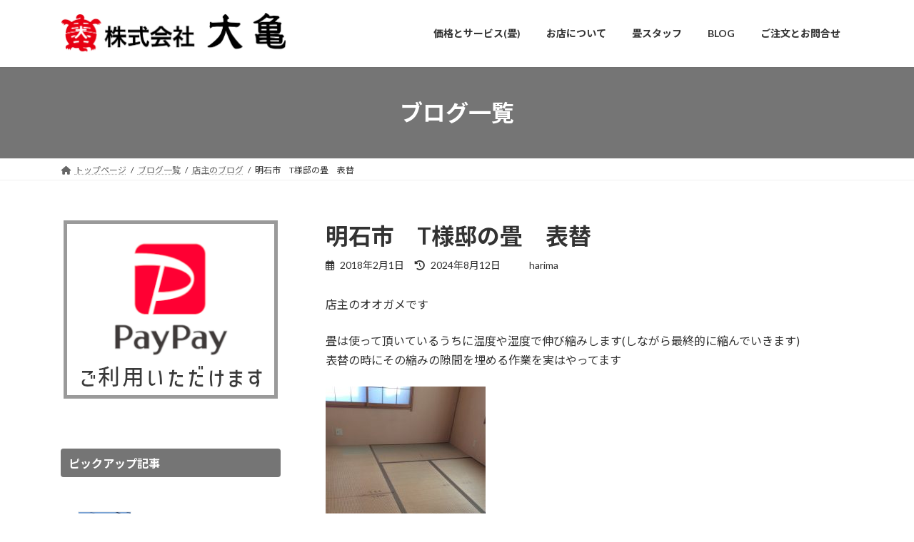

--- FILE ---
content_type: text/html; charset=UTF-8
request_url: https://harimatatami.com/20180201_623/
body_size: 21397
content:
<!DOCTYPE html>
<html dir="ltr" lang="ja" prefix="og: https://ogp.me/ns#">
<head>
<meta charset="utf-8">
<meta http-equiv="X-UA-Compatible" content="IE=edge">
<meta name="viewport" content="width=device-width, initial-scale=1">
<title>明石市 T様邸の畳 表替 | 株式会社 大亀</title>
	<style>img:is([sizes="auto" i], [sizes^="auto," i]) { contain-intrinsic-size: 3000px 1500px }</style>
	
		<!-- All in One SEO 4.9.3 - aioseo.com -->
	<meta name="description" content="店主のオオガメです 畳は使って頂いているうちに温度や湿度で伸び縮みします(しながら最終的に縮んでいきます) 表" />
	<meta name="robots" content="max-image-preview:large" />
	<meta name="author" content="harima"/>
	<meta name="keywords" content="はりかえ,播磨,明石,畳,表替,店主のブログ,畳施工例" />
	<link rel="canonical" href="https://harimatatami.com/20180201_623/" />
	<meta name="generator" content="All in One SEO (AIOSEO) 4.9.3" />
		<meta property="og:locale" content="ja_JP" />
		<meta property="og:site_name" content="播磨畳内装工房株式会社" />
		<meta property="og:type" content="blog" />
		<meta property="og:title" content="明石市 T様邸の畳 表替 | 株式会社 大亀" />
		<meta property="og:description" content="店主のオオガメです 畳は使って頂いているうちに温度や湿度で伸び縮みします(しながら最終的に縮んでいきます) 表" />
		<meta property="og:url" content="https://harimatatami.com/20180201_623/" />
		<meta property="og:image" content="https://harimatatami.com/wp-content/uploads/2018/02/IMG_6798.jpg" />
		<meta property="og:image:secure_url" content="https://harimatatami.com/wp-content/uploads/2018/02/IMG_6798.jpg" />
		<meta property="og:image:width" content="960" />
		<meta property="og:image:height" content="960" />
		<meta name="twitter:card" content="summary" />
		<meta name="twitter:title" content="明石市 T様邸の畳 表替 | 株式会社 大亀" />
		<meta name="twitter:description" content="店主のオオガメです 畳は使って頂いているうちに温度や湿度で伸び縮みします(しながら最終的に縮んでいきます) 表" />
		<meta name="twitter:image" content="https://harimatatami.com/wp-content/uploads/2018/02/IMG_6798.jpg" />
		<script type="application/ld+json" class="aioseo-schema">
			{"@context":"https:\/\/schema.org","@graph":[{"@type":"Article","@id":"https:\/\/harimatatami.com\/20180201_623\/#article","name":"\u660e\u77f3\u5e02 T\u69d8\u90b8\u306e\u7573 \u8868\u66ff | \u682a\u5f0f\u4f1a\u793e \u5927\u4e80","headline":"\u660e\u77f3\u5e02\u3000T\u69d8\u90b8\u306e\u7573\u3000\u8868\u66ff","author":{"@id":"https:\/\/harimatatami.com\/author\/harima\/#author"},"publisher":{"@id":"https:\/\/harimatatami.com\/#organization"},"image":{"@type":"ImageObject","url":"https:\/\/harimatatami.com\/wp-content\/uploads\/2018\/02\/IMG_6798.jpg","width":960,"height":960},"datePublished":"2018-02-01T14:23:10+09:00","dateModified":"2024-08-12T09:12:07+09:00","inLanguage":"ja","mainEntityOfPage":{"@id":"https:\/\/harimatatami.com\/20180201_623\/#webpage"},"isPartOf":{"@id":"https:\/\/harimatatami.com\/20180201_623\/#webpage"},"articleSection":"\u5e97\u4e3b\u306e\u30d6\u30ed\u30b0, \u7573\u65bd\u5de5\u4f8b, \u306f\u308a\u304b\u3048, \u64ad\u78e8, \u660e\u77f3, \u7573, \u8868\u66ff"},{"@type":"BreadcrumbList","@id":"https:\/\/harimatatami.com\/20180201_623\/#breadcrumblist","itemListElement":[{"@type":"ListItem","@id":"https:\/\/harimatatami.com#listItem","position":1,"name":"\u30db\u30fc\u30e0","item":"https:\/\/harimatatami.com","nextItem":{"@type":"ListItem","@id":"https:\/\/harimatatami.com\/category\/blog\/#listItem","name":"\u5e97\u4e3b\u306e\u30d6\u30ed\u30b0"}},{"@type":"ListItem","@id":"https:\/\/harimatatami.com\/category\/blog\/#listItem","position":2,"name":"\u5e97\u4e3b\u306e\u30d6\u30ed\u30b0","item":"https:\/\/harimatatami.com\/category\/blog\/","nextItem":{"@type":"ListItem","@id":"https:\/\/harimatatami.com\/20180201_623\/#listItem","name":"\u660e\u77f3\u5e02\u3000T\u69d8\u90b8\u306e\u7573\u3000\u8868\u66ff"},"previousItem":{"@type":"ListItem","@id":"https:\/\/harimatatami.com#listItem","name":"\u30db\u30fc\u30e0"}},{"@type":"ListItem","@id":"https:\/\/harimatatami.com\/20180201_623\/#listItem","position":3,"name":"\u660e\u77f3\u5e02\u3000T\u69d8\u90b8\u306e\u7573\u3000\u8868\u66ff","previousItem":{"@type":"ListItem","@id":"https:\/\/harimatatami.com\/category\/blog\/#listItem","name":"\u5e97\u4e3b\u306e\u30d6\u30ed\u30b0"}}]},{"@type":"Organization","@id":"https:\/\/harimatatami.com\/#organization","name":"\u682a\u5f0f\u4f1a\u793e \u5927\u4e80","description":"\u64ad\u78e8\u753a\u3067\u7573\u306e\u3053\u3068\u306a\u3089\u7f6e\u304d\u7573\u304b\u3089\u7409\u7403\u7573\u307e\u3067","url":"https:\/\/harimatatami.com\/","sameAs":["https:\/\/www.instagram.com\/harimatatami\/"]},{"@type":"Person","@id":"https:\/\/harimatatami.com\/author\/harima\/#author","url":"https:\/\/harimatatami.com\/author\/harima\/","name":"harima"},{"@type":"WebPage","@id":"https:\/\/harimatatami.com\/20180201_623\/#webpage","url":"https:\/\/harimatatami.com\/20180201_623\/","name":"\u660e\u77f3\u5e02 T\u69d8\u90b8\u306e\u7573 \u8868\u66ff | \u682a\u5f0f\u4f1a\u793e \u5927\u4e80","description":"\u5e97\u4e3b\u306e\u30aa\u30aa\u30ac\u30e1\u3067\u3059 \u7573\u306f\u4f7f\u3063\u3066\u9802\u3044\u3066\u3044\u308b\u3046\u3061\u306b\u6e29\u5ea6\u3084\u6e7f\u5ea6\u3067\u4f38\u3073\u7e2e\u307f\u3057\u307e\u3059(\u3057\u306a\u304c\u3089\u6700\u7d42\u7684\u306b\u7e2e\u3093\u3067\u3044\u304d\u307e\u3059) \u8868","inLanguage":"ja","isPartOf":{"@id":"https:\/\/harimatatami.com\/#website"},"breadcrumb":{"@id":"https:\/\/harimatatami.com\/20180201_623\/#breadcrumblist"},"author":{"@id":"https:\/\/harimatatami.com\/author\/harima\/#author"},"creator":{"@id":"https:\/\/harimatatami.com\/author\/harima\/#author"},"image":{"@type":"ImageObject","url":"https:\/\/harimatatami.com\/wp-content\/uploads\/2018\/02\/IMG_6798.jpg","@id":"https:\/\/harimatatami.com\/20180201_623\/#mainImage","width":960,"height":960},"primaryImageOfPage":{"@id":"https:\/\/harimatatami.com\/20180201_623\/#mainImage"},"datePublished":"2018-02-01T14:23:10+09:00","dateModified":"2024-08-12T09:12:07+09:00"},{"@type":"WebSite","@id":"https:\/\/harimatatami.com\/#website","url":"https:\/\/harimatatami.com\/","name":"\u64ad\u78e8\u7573\u5185\u88c5\u5de5\u623f\u682a\u5f0f\u4f1a\u793e","description":"\u64ad\u78e8\u753a\u3067\u7573\u306e\u3053\u3068\u306a\u3089\u7f6e\u304d\u7573\u304b\u3089\u7409\u7403\u7573\u307e\u3067","inLanguage":"ja","publisher":{"@id":"https:\/\/harimatatami.com\/#organization"}}]}
		</script>
		<!-- All in One SEO -->

<link rel="alternate" type="application/rss+xml" title="株式会社 大亀 &raquo; フィード" href="https://harimatatami.com/feed/" />
<link rel="alternate" type="application/rss+xml" title="株式会社 大亀 &raquo; コメントフィード" href="https://harimatatami.com/comments/feed/" />
<link rel="alternate" type="application/rss+xml" title="株式会社 大亀 &raquo; 明石市　T様邸の畳　表替 のコメントのフィード" href="https://harimatatami.com/20180201_623/feed/" />
		<!-- This site uses the Google Analytics by MonsterInsights plugin v9.11.1 - Using Analytics tracking - https://www.monsterinsights.com/ -->
							<script src="//www.googletagmanager.com/gtag/js?id=G-VZKD0S5195"  data-cfasync="false" data-wpfc-render="false" type="text/javascript" async></script>
			<script data-cfasync="false" data-wpfc-render="false" type="text/javascript">
				var mi_version = '9.11.1';
				var mi_track_user = true;
				var mi_no_track_reason = '';
								var MonsterInsightsDefaultLocations = {"page_location":"https:\/\/harimatatami.com\/20180201_623\/"};
								if ( typeof MonsterInsightsPrivacyGuardFilter === 'function' ) {
					var MonsterInsightsLocations = (typeof MonsterInsightsExcludeQuery === 'object') ? MonsterInsightsPrivacyGuardFilter( MonsterInsightsExcludeQuery ) : MonsterInsightsPrivacyGuardFilter( MonsterInsightsDefaultLocations );
				} else {
					var MonsterInsightsLocations = (typeof MonsterInsightsExcludeQuery === 'object') ? MonsterInsightsExcludeQuery : MonsterInsightsDefaultLocations;
				}

								var disableStrs = [
										'ga-disable-G-VZKD0S5195',
									];

				/* Function to detect opted out users */
				function __gtagTrackerIsOptedOut() {
					for (var index = 0; index < disableStrs.length; index++) {
						if (document.cookie.indexOf(disableStrs[index] + '=true') > -1) {
							return true;
						}
					}

					return false;
				}

				/* Disable tracking if the opt-out cookie exists. */
				if (__gtagTrackerIsOptedOut()) {
					for (var index = 0; index < disableStrs.length; index++) {
						window[disableStrs[index]] = true;
					}
				}

				/* Opt-out function */
				function __gtagTrackerOptout() {
					for (var index = 0; index < disableStrs.length; index++) {
						document.cookie = disableStrs[index] + '=true; expires=Thu, 31 Dec 2099 23:59:59 UTC; path=/';
						window[disableStrs[index]] = true;
					}
				}

				if ('undefined' === typeof gaOptout) {
					function gaOptout() {
						__gtagTrackerOptout();
					}
				}
								window.dataLayer = window.dataLayer || [];

				window.MonsterInsightsDualTracker = {
					helpers: {},
					trackers: {},
				};
				if (mi_track_user) {
					function __gtagDataLayer() {
						dataLayer.push(arguments);
					}

					function __gtagTracker(type, name, parameters) {
						if (!parameters) {
							parameters = {};
						}

						if (parameters.send_to) {
							__gtagDataLayer.apply(null, arguments);
							return;
						}

						if (type === 'event') {
														parameters.send_to = monsterinsights_frontend.v4_id;
							var hookName = name;
							if (typeof parameters['event_category'] !== 'undefined') {
								hookName = parameters['event_category'] + ':' + name;
							}

							if (typeof MonsterInsightsDualTracker.trackers[hookName] !== 'undefined') {
								MonsterInsightsDualTracker.trackers[hookName](parameters);
							} else {
								__gtagDataLayer('event', name, parameters);
							}
							
						} else {
							__gtagDataLayer.apply(null, arguments);
						}
					}

					__gtagTracker('js', new Date());
					__gtagTracker('set', {
						'developer_id.dZGIzZG': true,
											});
					if ( MonsterInsightsLocations.page_location ) {
						__gtagTracker('set', MonsterInsightsLocations);
					}
										__gtagTracker('config', 'G-VZKD0S5195', {"forceSSL":"true","link_attribution":"true"} );
										window.gtag = __gtagTracker;										(function () {
						/* https://developers.google.com/analytics/devguides/collection/analyticsjs/ */
						/* ga and __gaTracker compatibility shim. */
						var noopfn = function () {
							return null;
						};
						var newtracker = function () {
							return new Tracker();
						};
						var Tracker = function () {
							return null;
						};
						var p = Tracker.prototype;
						p.get = noopfn;
						p.set = noopfn;
						p.send = function () {
							var args = Array.prototype.slice.call(arguments);
							args.unshift('send');
							__gaTracker.apply(null, args);
						};
						var __gaTracker = function () {
							var len = arguments.length;
							if (len === 0) {
								return;
							}
							var f = arguments[len - 1];
							if (typeof f !== 'object' || f === null || typeof f.hitCallback !== 'function') {
								if ('send' === arguments[0]) {
									var hitConverted, hitObject = false, action;
									if ('event' === arguments[1]) {
										if ('undefined' !== typeof arguments[3]) {
											hitObject = {
												'eventAction': arguments[3],
												'eventCategory': arguments[2],
												'eventLabel': arguments[4],
												'value': arguments[5] ? arguments[5] : 1,
											}
										}
									}
									if ('pageview' === arguments[1]) {
										if ('undefined' !== typeof arguments[2]) {
											hitObject = {
												'eventAction': 'page_view',
												'page_path': arguments[2],
											}
										}
									}
									if (typeof arguments[2] === 'object') {
										hitObject = arguments[2];
									}
									if (typeof arguments[5] === 'object') {
										Object.assign(hitObject, arguments[5]);
									}
									if ('undefined' !== typeof arguments[1].hitType) {
										hitObject = arguments[1];
										if ('pageview' === hitObject.hitType) {
											hitObject.eventAction = 'page_view';
										}
									}
									if (hitObject) {
										action = 'timing' === arguments[1].hitType ? 'timing_complete' : hitObject.eventAction;
										hitConverted = mapArgs(hitObject);
										__gtagTracker('event', action, hitConverted);
									}
								}
								return;
							}

							function mapArgs(args) {
								var arg, hit = {};
								var gaMap = {
									'eventCategory': 'event_category',
									'eventAction': 'event_action',
									'eventLabel': 'event_label',
									'eventValue': 'event_value',
									'nonInteraction': 'non_interaction',
									'timingCategory': 'event_category',
									'timingVar': 'name',
									'timingValue': 'value',
									'timingLabel': 'event_label',
									'page': 'page_path',
									'location': 'page_location',
									'title': 'page_title',
									'referrer' : 'page_referrer',
								};
								for (arg in args) {
																		if (!(!args.hasOwnProperty(arg) || !gaMap.hasOwnProperty(arg))) {
										hit[gaMap[arg]] = args[arg];
									} else {
										hit[arg] = args[arg];
									}
								}
								return hit;
							}

							try {
								f.hitCallback();
							} catch (ex) {
							}
						};
						__gaTracker.create = newtracker;
						__gaTracker.getByName = newtracker;
						__gaTracker.getAll = function () {
							return [];
						};
						__gaTracker.remove = noopfn;
						__gaTracker.loaded = true;
						window['__gaTracker'] = __gaTracker;
					})();
									} else {
										console.log("");
					(function () {
						function __gtagTracker() {
							return null;
						}

						window['__gtagTracker'] = __gtagTracker;
						window['gtag'] = __gtagTracker;
					})();
									}
			</script>
							<!-- / Google Analytics by MonsterInsights -->
		<script type="text/javascript">
/* <![CDATA[ */
window._wpemojiSettings = {"baseUrl":"https:\/\/s.w.org\/images\/core\/emoji\/16.0.1\/72x72\/","ext":".png","svgUrl":"https:\/\/s.w.org\/images\/core\/emoji\/16.0.1\/svg\/","svgExt":".svg","source":{"concatemoji":"https:\/\/harimatatami.com\/wp-includes\/js\/wp-emoji-release.min.js?ver=6.8.3"}};
/*! This file is auto-generated */
!function(s,n){var o,i,e;function c(e){try{var t={supportTests:e,timestamp:(new Date).valueOf()};sessionStorage.setItem(o,JSON.stringify(t))}catch(e){}}function p(e,t,n){e.clearRect(0,0,e.canvas.width,e.canvas.height),e.fillText(t,0,0);var t=new Uint32Array(e.getImageData(0,0,e.canvas.width,e.canvas.height).data),a=(e.clearRect(0,0,e.canvas.width,e.canvas.height),e.fillText(n,0,0),new Uint32Array(e.getImageData(0,0,e.canvas.width,e.canvas.height).data));return t.every(function(e,t){return e===a[t]})}function u(e,t){e.clearRect(0,0,e.canvas.width,e.canvas.height),e.fillText(t,0,0);for(var n=e.getImageData(16,16,1,1),a=0;a<n.data.length;a++)if(0!==n.data[a])return!1;return!0}function f(e,t,n,a){switch(t){case"flag":return n(e,"\ud83c\udff3\ufe0f\u200d\u26a7\ufe0f","\ud83c\udff3\ufe0f\u200b\u26a7\ufe0f")?!1:!n(e,"\ud83c\udde8\ud83c\uddf6","\ud83c\udde8\u200b\ud83c\uddf6")&&!n(e,"\ud83c\udff4\udb40\udc67\udb40\udc62\udb40\udc65\udb40\udc6e\udb40\udc67\udb40\udc7f","\ud83c\udff4\u200b\udb40\udc67\u200b\udb40\udc62\u200b\udb40\udc65\u200b\udb40\udc6e\u200b\udb40\udc67\u200b\udb40\udc7f");case"emoji":return!a(e,"\ud83e\udedf")}return!1}function g(e,t,n,a){var r="undefined"!=typeof WorkerGlobalScope&&self instanceof WorkerGlobalScope?new OffscreenCanvas(300,150):s.createElement("canvas"),o=r.getContext("2d",{willReadFrequently:!0}),i=(o.textBaseline="top",o.font="600 32px Arial",{});return e.forEach(function(e){i[e]=t(o,e,n,a)}),i}function t(e){var t=s.createElement("script");t.src=e,t.defer=!0,s.head.appendChild(t)}"undefined"!=typeof Promise&&(o="wpEmojiSettingsSupports",i=["flag","emoji"],n.supports={everything:!0,everythingExceptFlag:!0},e=new Promise(function(e){s.addEventListener("DOMContentLoaded",e,{once:!0})}),new Promise(function(t){var n=function(){try{var e=JSON.parse(sessionStorage.getItem(o));if("object"==typeof e&&"number"==typeof e.timestamp&&(new Date).valueOf()<e.timestamp+604800&&"object"==typeof e.supportTests)return e.supportTests}catch(e){}return null}();if(!n){if("undefined"!=typeof Worker&&"undefined"!=typeof OffscreenCanvas&&"undefined"!=typeof URL&&URL.createObjectURL&&"undefined"!=typeof Blob)try{var e="postMessage("+g.toString()+"("+[JSON.stringify(i),f.toString(),p.toString(),u.toString()].join(",")+"));",a=new Blob([e],{type:"text/javascript"}),r=new Worker(URL.createObjectURL(a),{name:"wpTestEmojiSupports"});return void(r.onmessage=function(e){c(n=e.data),r.terminate(),t(n)})}catch(e){}c(n=g(i,f,p,u))}t(n)}).then(function(e){for(var t in e)n.supports[t]=e[t],n.supports.everything=n.supports.everything&&n.supports[t],"flag"!==t&&(n.supports.everythingExceptFlag=n.supports.everythingExceptFlag&&n.supports[t]);n.supports.everythingExceptFlag=n.supports.everythingExceptFlag&&!n.supports.flag,n.DOMReady=!1,n.readyCallback=function(){n.DOMReady=!0}}).then(function(){return e}).then(function(){var e;n.supports.everything||(n.readyCallback(),(e=n.source||{}).concatemoji?t(e.concatemoji):e.wpemoji&&e.twemoji&&(t(e.twemoji),t(e.wpemoji)))}))}((window,document),window._wpemojiSettings);
/* ]]> */
</script>
<link rel='stylesheet' id='vkExUnit_common_style-css' href='https://harimatatami.com/wp-content/plugins/vk-all-in-one-expansion-unit/assets/css/vkExUnit_style.css?ver=9.110.0.1' type='text/css' media='all' />
<style id='vkExUnit_common_style-inline-css' type='text/css'>
:root {--ver_page_top_button_url:url(https://harimatatami.com/wp-content/plugins/vk-all-in-one-expansion-unit/assets/images/to-top-btn-icon.svg);}@font-face {font-weight: normal;font-style: normal;font-family: "vk_sns";src: url("https://harimatatami.com/wp-content/plugins/vk-all-in-one-expansion-unit/inc/sns/icons/fonts/vk_sns.eot?-bq20cj");src: url("https://harimatatami.com/wp-content/plugins/vk-all-in-one-expansion-unit/inc/sns/icons/fonts/vk_sns.eot?#iefix-bq20cj") format("embedded-opentype"),url("https://harimatatami.com/wp-content/plugins/vk-all-in-one-expansion-unit/inc/sns/icons/fonts/vk_sns.woff?-bq20cj") format("woff"),url("https://harimatatami.com/wp-content/plugins/vk-all-in-one-expansion-unit/inc/sns/icons/fonts/vk_sns.ttf?-bq20cj") format("truetype"),url("https://harimatatami.com/wp-content/plugins/vk-all-in-one-expansion-unit/inc/sns/icons/fonts/vk_sns.svg?-bq20cj#vk_sns") format("svg");}
</style>
<style id='wp-emoji-styles-inline-css' type='text/css'>

	img.wp-smiley, img.emoji {
		display: inline !important;
		border: none !important;
		box-shadow: none !important;
		height: 1em !important;
		width: 1em !important;
		margin: 0 0.07em !important;
		vertical-align: -0.1em !important;
		background: none !important;
		padding: 0 !important;
	}
</style>
<link rel='stylesheet' id='wp-block-library-css' href='https://harimatatami.com/wp-includes/css/dist/block-library/style.min.css?ver=6.8.3' type='text/css' media='all' />
<style id='wp-block-library-inline-css' type='text/css'>
.vk-cols--reverse{flex-direction:row-reverse}.vk-cols--hasbtn{margin-bottom:0}.vk-cols--hasbtn>.row>.vk_gridColumn_item,.vk-cols--hasbtn>.wp-block-column{position:relative;padding-bottom:3em}.vk-cols--hasbtn>.row>.vk_gridColumn_item>.wp-block-buttons,.vk-cols--hasbtn>.row>.vk_gridColumn_item>.vk_button,.vk-cols--hasbtn>.wp-block-column>.wp-block-buttons,.vk-cols--hasbtn>.wp-block-column>.vk_button{position:absolute;bottom:0;width:100%}.vk-cols--fit.wp-block-columns{gap:0}.vk-cols--fit.wp-block-columns,.vk-cols--fit.wp-block-columns:not(.is-not-stacked-on-mobile){margin-top:0;margin-bottom:0;justify-content:space-between}.vk-cols--fit.wp-block-columns>.wp-block-column *:last-child,.vk-cols--fit.wp-block-columns:not(.is-not-stacked-on-mobile)>.wp-block-column *:last-child{margin-bottom:0}.vk-cols--fit.wp-block-columns>.wp-block-column>.wp-block-cover,.vk-cols--fit.wp-block-columns:not(.is-not-stacked-on-mobile)>.wp-block-column>.wp-block-cover{margin-top:0}.vk-cols--fit.wp-block-columns.has-background,.vk-cols--fit.wp-block-columns:not(.is-not-stacked-on-mobile).has-background{padding:0}@media(max-width: 599px){.vk-cols--fit.wp-block-columns:not(.has-background)>.wp-block-column:not(.has-background),.vk-cols--fit.wp-block-columns:not(.is-not-stacked-on-mobile):not(.has-background)>.wp-block-column:not(.has-background){padding-left:0 !important;padding-right:0 !important}}@media(min-width: 782px){.vk-cols--fit.wp-block-columns .block-editor-block-list__block.wp-block-column:not(:first-child),.vk-cols--fit.wp-block-columns>.wp-block-column:not(:first-child),.vk-cols--fit.wp-block-columns:not(.is-not-stacked-on-mobile) .block-editor-block-list__block.wp-block-column:not(:first-child),.vk-cols--fit.wp-block-columns:not(.is-not-stacked-on-mobile)>.wp-block-column:not(:first-child){margin-left:0}}@media(min-width: 600px)and (max-width: 781px){.vk-cols--fit.wp-block-columns .wp-block-column:nth-child(2n),.vk-cols--fit.wp-block-columns:not(.is-not-stacked-on-mobile) .wp-block-column:nth-child(2n){margin-left:0}.vk-cols--fit.wp-block-columns .wp-block-column:not(:only-child),.vk-cols--fit.wp-block-columns:not(.is-not-stacked-on-mobile) .wp-block-column:not(:only-child){flex-basis:50% !important}}.vk-cols--fit--gap1.wp-block-columns{gap:1px}@media(min-width: 600px)and (max-width: 781px){.vk-cols--fit--gap1.wp-block-columns .wp-block-column:not(:only-child){flex-basis:calc(50% - 1px) !important}}.vk-cols--fit.vk-cols--grid>.block-editor-block-list__block,.vk-cols--fit.vk-cols--grid>.wp-block-column,.vk-cols--fit.vk-cols--grid:not(.is-not-stacked-on-mobile)>.block-editor-block-list__block,.vk-cols--fit.vk-cols--grid:not(.is-not-stacked-on-mobile)>.wp-block-column{flex-basis:50%;box-sizing:border-box}@media(max-width: 599px){.vk-cols--fit.vk-cols--grid.vk-cols--grid--alignfull>.wp-block-column:nth-child(2)>.wp-block-cover,.vk-cols--fit.vk-cols--grid.vk-cols--grid--alignfull>.wp-block-column:nth-child(2)>.vk_outer,.vk-cols--fit.vk-cols--grid:not(.is-not-stacked-on-mobile).vk-cols--grid--alignfull>.wp-block-column:nth-child(2)>.wp-block-cover,.vk-cols--fit.vk-cols--grid:not(.is-not-stacked-on-mobile).vk-cols--grid--alignfull>.wp-block-column:nth-child(2)>.vk_outer{width:100vw;margin-right:calc((100% - 100vw)/2);margin-left:calc((100% - 100vw)/2)}}@media(min-width: 600px){.vk-cols--fit.vk-cols--grid.vk-cols--grid--alignfull>.wp-block-column:nth-child(2)>.wp-block-cover,.vk-cols--fit.vk-cols--grid.vk-cols--grid--alignfull>.wp-block-column:nth-child(2)>.vk_outer,.vk-cols--fit.vk-cols--grid:not(.is-not-stacked-on-mobile).vk-cols--grid--alignfull>.wp-block-column:nth-child(2)>.wp-block-cover,.vk-cols--fit.vk-cols--grid:not(.is-not-stacked-on-mobile).vk-cols--grid--alignfull>.wp-block-column:nth-child(2)>.vk_outer{margin-right:calc(100% - 50vw);width:50vw}}@media(min-width: 600px){.vk-cols--fit.vk-cols--grid.vk-cols--grid--alignfull.vk-cols--reverse>.wp-block-column,.vk-cols--fit.vk-cols--grid:not(.is-not-stacked-on-mobile).vk-cols--grid--alignfull.vk-cols--reverse>.wp-block-column{margin-left:0;margin-right:0}.vk-cols--fit.vk-cols--grid.vk-cols--grid--alignfull.vk-cols--reverse>.wp-block-column:nth-child(2)>.wp-block-cover,.vk-cols--fit.vk-cols--grid.vk-cols--grid--alignfull.vk-cols--reverse>.wp-block-column:nth-child(2)>.vk_outer,.vk-cols--fit.vk-cols--grid:not(.is-not-stacked-on-mobile).vk-cols--grid--alignfull.vk-cols--reverse>.wp-block-column:nth-child(2)>.wp-block-cover,.vk-cols--fit.vk-cols--grid:not(.is-not-stacked-on-mobile).vk-cols--grid--alignfull.vk-cols--reverse>.wp-block-column:nth-child(2)>.vk_outer{margin-left:calc(100% - 50vw)}}.vk-cols--menu h2,.vk-cols--menu h3,.vk-cols--menu h4,.vk-cols--menu h5{margin-bottom:.2em;text-shadow:#000 0 0 10px}.vk-cols--menu h2:first-child,.vk-cols--menu h3:first-child,.vk-cols--menu h4:first-child,.vk-cols--menu h5:first-child{margin-top:0}.vk-cols--menu p{margin-bottom:1rem;text-shadow:#000 0 0 10px}.vk-cols--menu .wp-block-cover__inner-container:last-child{margin-bottom:0}.vk-cols--fitbnrs .wp-block-column .wp-block-cover:hover img{filter:unset}.vk-cols--fitbnrs .wp-block-column .wp-block-cover:hover{background-color:unset}.vk-cols--fitbnrs .wp-block-column .wp-block-cover:hover .wp-block-cover__image-background{filter:unset !important}.vk-cols--fitbnrs .wp-block-cover .wp-block-cover__inner-container{position:absolute;height:100%;width:100%}.vk-cols--fitbnrs .vk_button{height:100%;margin:0}.vk-cols--fitbnrs .vk_button .vk_button_btn,.vk-cols--fitbnrs .vk_button .btn{height:100%;width:100%;border:none;box-shadow:none;background-color:unset !important;transition:unset}.vk-cols--fitbnrs .vk_button .vk_button_btn:hover,.vk-cols--fitbnrs .vk_button .btn:hover{transition:unset}.vk-cols--fitbnrs .vk_button .vk_button_btn:after,.vk-cols--fitbnrs .vk_button .btn:after{border:none}.vk-cols--fitbnrs .vk_button .vk_button_link_txt{width:100%;position:absolute;top:50%;left:50%;transform:translateY(-50%) translateX(-50%);font-size:2rem;text-shadow:#000 0 0 10px}.vk-cols--fitbnrs .vk_button .vk_button_link_subCaption{width:100%;position:absolute;top:calc(50% + 2.2em);left:50%;transform:translateY(-50%) translateX(-50%);text-shadow:#000 0 0 10px}@media(min-width: 992px){.vk-cols--media.wp-block-columns{gap:3rem}}.vk-fit-map figure{margin-bottom:0}.vk-fit-map iframe{position:relative;margin-bottom:0;display:block;max-height:400px;width:100vw}.vk-fit-map:is(.alignfull,.alignwide) div{max-width:100%}.vk-table--th--width25 :where(tr>*:first-child){width:25%}.vk-table--th--width30 :where(tr>*:first-child){width:30%}.vk-table--th--width35 :where(tr>*:first-child){width:35%}.vk-table--th--width40 :where(tr>*:first-child){width:40%}.vk-table--th--bg-bright :where(tr>*:first-child){background-color:var(--wp--preset--color--bg-secondary, rgba(0, 0, 0, 0.05))}@media(max-width: 599px){.vk-table--mobile-block :is(th,td){width:100%;display:block}.vk-table--mobile-block.wp-block-table table :is(th,td){border-top:none}}.vk-table--width--th25 :where(tr>*:first-child){width:25%}.vk-table--width--th30 :where(tr>*:first-child){width:30%}.vk-table--width--th35 :where(tr>*:first-child){width:35%}.vk-table--width--th40 :where(tr>*:first-child){width:40%}.no-margin{margin:0}@media(max-width: 599px){.wp-block-image.vk-aligncenter--mobile>.alignright{float:none;margin-left:auto;margin-right:auto}.vk-no-padding-horizontal--mobile{padding-left:0 !important;padding-right:0 !important}}
/* VK Color Palettes */:root{ --wp--preset--color--vk-color-primary:#757575}/* --vk-color-primary is deprecated. */:root{ --vk-color-primary: var(--wp--preset--color--vk-color-primary);}:root{ --wp--preset--color--vk-color-primary-dark:#5e5e5e}/* --vk-color-primary-dark is deprecated. */:root{ --vk-color-primary-dark: var(--wp--preset--color--vk-color-primary-dark);}:root{ --wp--preset--color--vk-color-primary-vivid:#818181}/* --vk-color-primary-vivid is deprecated. */:root{ --vk-color-primary-vivid: var(--wp--preset--color--vk-color-primary-vivid);}:root{ --wp--preset--color--vk-color-custom-1:#b20000}/* --vk-color-custom-1 is deprecated. */:root{ --vk-color-custom-1: var(--wp--preset--color--vk-color-custom-1);}:root{ --wp--preset--color--vk-color-custom-2:#f9f9f9}/* --vk-color-custom-2 is deprecated. */:root{ --vk-color-custom-2: var(--wp--preset--color--vk-color-custom-2);}:root{ --wp--preset--color--vk-color-custom-3:#44a5af}/* --vk-color-custom-3 is deprecated. */:root{ --vk-color-custom-3: var(--wp--preset--color--vk-color-custom-3);}
</style>
<style id='classic-theme-styles-inline-css' type='text/css'>
/*! This file is auto-generated */
.wp-block-button__link{color:#fff;background-color:#32373c;border-radius:9999px;box-shadow:none;text-decoration:none;padding:calc(.667em + 2px) calc(1.333em + 2px);font-size:1.125em}.wp-block-file__button{background:#32373c;color:#fff;text-decoration:none}
</style>
<link rel='stylesheet' id='aioseo/css/src/vue/standalone/blocks/table-of-contents/global.scss-css' href='https://harimatatami.com/wp-content/plugins/all-in-one-seo-pack/dist/Lite/assets/css/table-of-contents/global.e90f6d47.css?ver=4.9.3' type='text/css' media='all' />
<style id='global-styles-inline-css' type='text/css'>
:root{--wp--preset--aspect-ratio--square: 1;--wp--preset--aspect-ratio--4-3: 4/3;--wp--preset--aspect-ratio--3-4: 3/4;--wp--preset--aspect-ratio--3-2: 3/2;--wp--preset--aspect-ratio--2-3: 2/3;--wp--preset--aspect-ratio--16-9: 16/9;--wp--preset--aspect-ratio--9-16: 9/16;--wp--preset--color--black: #000000;--wp--preset--color--cyan-bluish-gray: #abb8c3;--wp--preset--color--white: #ffffff;--wp--preset--color--pale-pink: #f78da7;--wp--preset--color--vivid-red: #cf2e2e;--wp--preset--color--luminous-vivid-orange: #ff6900;--wp--preset--color--luminous-vivid-amber: #fcb900;--wp--preset--color--light-green-cyan: #7bdcb5;--wp--preset--color--vivid-green-cyan: #00d084;--wp--preset--color--pale-cyan-blue: #8ed1fc;--wp--preset--color--vivid-cyan-blue: #0693e3;--wp--preset--color--vivid-purple: #9b51e0;--wp--preset--color--vk-color-primary: #757575;--wp--preset--color--vk-color-primary-dark: #5e5e5e;--wp--preset--color--vk-color-primary-vivid: #818181;--wp--preset--color--vk-color-custom-1: #b20000;--wp--preset--color--vk-color-custom-2: #f9f9f9;--wp--preset--color--vk-color-custom-3: #44a5af;--wp--preset--gradient--vivid-cyan-blue-to-vivid-purple: linear-gradient(135deg,rgba(6,147,227,1) 0%,rgb(155,81,224) 100%);--wp--preset--gradient--light-green-cyan-to-vivid-green-cyan: linear-gradient(135deg,rgb(122,220,180) 0%,rgb(0,208,130) 100%);--wp--preset--gradient--luminous-vivid-amber-to-luminous-vivid-orange: linear-gradient(135deg,rgba(252,185,0,1) 0%,rgba(255,105,0,1) 100%);--wp--preset--gradient--luminous-vivid-orange-to-vivid-red: linear-gradient(135deg,rgba(255,105,0,1) 0%,rgb(207,46,46) 100%);--wp--preset--gradient--very-light-gray-to-cyan-bluish-gray: linear-gradient(135deg,rgb(238,238,238) 0%,rgb(169,184,195) 100%);--wp--preset--gradient--cool-to-warm-spectrum: linear-gradient(135deg,rgb(74,234,220) 0%,rgb(151,120,209) 20%,rgb(207,42,186) 40%,rgb(238,44,130) 60%,rgb(251,105,98) 80%,rgb(254,248,76) 100%);--wp--preset--gradient--blush-light-purple: linear-gradient(135deg,rgb(255,206,236) 0%,rgb(152,150,240) 100%);--wp--preset--gradient--blush-bordeaux: linear-gradient(135deg,rgb(254,205,165) 0%,rgb(254,45,45) 50%,rgb(107,0,62) 100%);--wp--preset--gradient--luminous-dusk: linear-gradient(135deg,rgb(255,203,112) 0%,rgb(199,81,192) 50%,rgb(65,88,208) 100%);--wp--preset--gradient--pale-ocean: linear-gradient(135deg,rgb(255,245,203) 0%,rgb(182,227,212) 50%,rgb(51,167,181) 100%);--wp--preset--gradient--electric-grass: linear-gradient(135deg,rgb(202,248,128) 0%,rgb(113,206,126) 100%);--wp--preset--gradient--midnight: linear-gradient(135deg,rgb(2,3,129) 0%,rgb(40,116,252) 100%);--wp--preset--gradient--vivid-green-cyan-to-vivid-cyan-blue: linear-gradient(135deg,rgba(0,208,132,1) 0%,rgba(6,147,227,1) 100%);--wp--preset--font-size--small: 14px;--wp--preset--font-size--medium: 20px;--wp--preset--font-size--large: 24px;--wp--preset--font-size--x-large: 42px;--wp--preset--font-size--regular: 16px;--wp--preset--font-size--huge: 36px;--wp--preset--spacing--20: 0.44rem;--wp--preset--spacing--30: 0.67rem;--wp--preset--spacing--40: 1rem;--wp--preset--spacing--50: 1.5rem;--wp--preset--spacing--60: 2.25rem;--wp--preset--spacing--70: 3.38rem;--wp--preset--spacing--80: 5.06rem;--wp--preset--shadow--natural: 6px 6px 9px rgba(0, 0, 0, 0.2);--wp--preset--shadow--deep: 12px 12px 50px rgba(0, 0, 0, 0.4);--wp--preset--shadow--sharp: 6px 6px 0px rgba(0, 0, 0, 0.2);--wp--preset--shadow--outlined: 6px 6px 0px -3px rgba(255, 255, 255, 1), 6px 6px rgba(0, 0, 0, 1);--wp--preset--shadow--crisp: 6px 6px 0px rgba(0, 0, 0, 1);}:where(.is-layout-flex){gap: 0.5em;}:where(.is-layout-grid){gap: 0.5em;}body .is-layout-flex{display: flex;}.is-layout-flex{flex-wrap: wrap;align-items: center;}.is-layout-flex > :is(*, div){margin: 0;}body .is-layout-grid{display: grid;}.is-layout-grid > :is(*, div){margin: 0;}:where(.wp-block-columns.is-layout-flex){gap: 2em;}:where(.wp-block-columns.is-layout-grid){gap: 2em;}:where(.wp-block-post-template.is-layout-flex){gap: 1.25em;}:where(.wp-block-post-template.is-layout-grid){gap: 1.25em;}.has-black-color{color: var(--wp--preset--color--black) !important;}.has-cyan-bluish-gray-color{color: var(--wp--preset--color--cyan-bluish-gray) !important;}.has-white-color{color: var(--wp--preset--color--white) !important;}.has-pale-pink-color{color: var(--wp--preset--color--pale-pink) !important;}.has-vivid-red-color{color: var(--wp--preset--color--vivid-red) !important;}.has-luminous-vivid-orange-color{color: var(--wp--preset--color--luminous-vivid-orange) !important;}.has-luminous-vivid-amber-color{color: var(--wp--preset--color--luminous-vivid-amber) !important;}.has-light-green-cyan-color{color: var(--wp--preset--color--light-green-cyan) !important;}.has-vivid-green-cyan-color{color: var(--wp--preset--color--vivid-green-cyan) !important;}.has-pale-cyan-blue-color{color: var(--wp--preset--color--pale-cyan-blue) !important;}.has-vivid-cyan-blue-color{color: var(--wp--preset--color--vivid-cyan-blue) !important;}.has-vivid-purple-color{color: var(--wp--preset--color--vivid-purple) !important;}.has-vk-color-primary-color{color: var(--wp--preset--color--vk-color-primary) !important;}.has-vk-color-primary-dark-color{color: var(--wp--preset--color--vk-color-primary-dark) !important;}.has-vk-color-primary-vivid-color{color: var(--wp--preset--color--vk-color-primary-vivid) !important;}.has-vk-color-custom-1-color{color: var(--wp--preset--color--vk-color-custom-1) !important;}.has-vk-color-custom-2-color{color: var(--wp--preset--color--vk-color-custom-2) !important;}.has-vk-color-custom-3-color{color: var(--wp--preset--color--vk-color-custom-3) !important;}.has-black-background-color{background-color: var(--wp--preset--color--black) !important;}.has-cyan-bluish-gray-background-color{background-color: var(--wp--preset--color--cyan-bluish-gray) !important;}.has-white-background-color{background-color: var(--wp--preset--color--white) !important;}.has-pale-pink-background-color{background-color: var(--wp--preset--color--pale-pink) !important;}.has-vivid-red-background-color{background-color: var(--wp--preset--color--vivid-red) !important;}.has-luminous-vivid-orange-background-color{background-color: var(--wp--preset--color--luminous-vivid-orange) !important;}.has-luminous-vivid-amber-background-color{background-color: var(--wp--preset--color--luminous-vivid-amber) !important;}.has-light-green-cyan-background-color{background-color: var(--wp--preset--color--light-green-cyan) !important;}.has-vivid-green-cyan-background-color{background-color: var(--wp--preset--color--vivid-green-cyan) !important;}.has-pale-cyan-blue-background-color{background-color: var(--wp--preset--color--pale-cyan-blue) !important;}.has-vivid-cyan-blue-background-color{background-color: var(--wp--preset--color--vivid-cyan-blue) !important;}.has-vivid-purple-background-color{background-color: var(--wp--preset--color--vivid-purple) !important;}.has-vk-color-primary-background-color{background-color: var(--wp--preset--color--vk-color-primary) !important;}.has-vk-color-primary-dark-background-color{background-color: var(--wp--preset--color--vk-color-primary-dark) !important;}.has-vk-color-primary-vivid-background-color{background-color: var(--wp--preset--color--vk-color-primary-vivid) !important;}.has-vk-color-custom-1-background-color{background-color: var(--wp--preset--color--vk-color-custom-1) !important;}.has-vk-color-custom-2-background-color{background-color: var(--wp--preset--color--vk-color-custom-2) !important;}.has-vk-color-custom-3-background-color{background-color: var(--wp--preset--color--vk-color-custom-3) !important;}.has-black-border-color{border-color: var(--wp--preset--color--black) !important;}.has-cyan-bluish-gray-border-color{border-color: var(--wp--preset--color--cyan-bluish-gray) !important;}.has-white-border-color{border-color: var(--wp--preset--color--white) !important;}.has-pale-pink-border-color{border-color: var(--wp--preset--color--pale-pink) !important;}.has-vivid-red-border-color{border-color: var(--wp--preset--color--vivid-red) !important;}.has-luminous-vivid-orange-border-color{border-color: var(--wp--preset--color--luminous-vivid-orange) !important;}.has-luminous-vivid-amber-border-color{border-color: var(--wp--preset--color--luminous-vivid-amber) !important;}.has-light-green-cyan-border-color{border-color: var(--wp--preset--color--light-green-cyan) !important;}.has-vivid-green-cyan-border-color{border-color: var(--wp--preset--color--vivid-green-cyan) !important;}.has-pale-cyan-blue-border-color{border-color: var(--wp--preset--color--pale-cyan-blue) !important;}.has-vivid-cyan-blue-border-color{border-color: var(--wp--preset--color--vivid-cyan-blue) !important;}.has-vivid-purple-border-color{border-color: var(--wp--preset--color--vivid-purple) !important;}.has-vk-color-primary-border-color{border-color: var(--wp--preset--color--vk-color-primary) !important;}.has-vk-color-primary-dark-border-color{border-color: var(--wp--preset--color--vk-color-primary-dark) !important;}.has-vk-color-primary-vivid-border-color{border-color: var(--wp--preset--color--vk-color-primary-vivid) !important;}.has-vk-color-custom-1-border-color{border-color: var(--wp--preset--color--vk-color-custom-1) !important;}.has-vk-color-custom-2-border-color{border-color: var(--wp--preset--color--vk-color-custom-2) !important;}.has-vk-color-custom-3-border-color{border-color: var(--wp--preset--color--vk-color-custom-3) !important;}.has-vivid-cyan-blue-to-vivid-purple-gradient-background{background: var(--wp--preset--gradient--vivid-cyan-blue-to-vivid-purple) !important;}.has-light-green-cyan-to-vivid-green-cyan-gradient-background{background: var(--wp--preset--gradient--light-green-cyan-to-vivid-green-cyan) !important;}.has-luminous-vivid-amber-to-luminous-vivid-orange-gradient-background{background: var(--wp--preset--gradient--luminous-vivid-amber-to-luminous-vivid-orange) !important;}.has-luminous-vivid-orange-to-vivid-red-gradient-background{background: var(--wp--preset--gradient--luminous-vivid-orange-to-vivid-red) !important;}.has-very-light-gray-to-cyan-bluish-gray-gradient-background{background: var(--wp--preset--gradient--very-light-gray-to-cyan-bluish-gray) !important;}.has-cool-to-warm-spectrum-gradient-background{background: var(--wp--preset--gradient--cool-to-warm-spectrum) !important;}.has-blush-light-purple-gradient-background{background: var(--wp--preset--gradient--blush-light-purple) !important;}.has-blush-bordeaux-gradient-background{background: var(--wp--preset--gradient--blush-bordeaux) !important;}.has-luminous-dusk-gradient-background{background: var(--wp--preset--gradient--luminous-dusk) !important;}.has-pale-ocean-gradient-background{background: var(--wp--preset--gradient--pale-ocean) !important;}.has-electric-grass-gradient-background{background: var(--wp--preset--gradient--electric-grass) !important;}.has-midnight-gradient-background{background: var(--wp--preset--gradient--midnight) !important;}.has-small-font-size{font-size: var(--wp--preset--font-size--small) !important;}.has-medium-font-size{font-size: var(--wp--preset--font-size--medium) !important;}.has-large-font-size{font-size: var(--wp--preset--font-size--large) !important;}.has-x-large-font-size{font-size: var(--wp--preset--font-size--x-large) !important;}
:where(.wp-block-post-template.is-layout-flex){gap: 1.25em;}:where(.wp-block-post-template.is-layout-grid){gap: 1.25em;}
:where(.wp-block-columns.is-layout-flex){gap: 2em;}:where(.wp-block-columns.is-layout-grid){gap: 2em;}
:root :where(.wp-block-pullquote){font-size: 1.5em;line-height: 1.6;}
</style>
<link rel='stylesheet' id='contact-form-7-css' href='https://harimatatami.com/wp-content/plugins/contact-form-7/includes/css/styles.css?ver=6.1.4' type='text/css' media='all' />
<link rel='stylesheet' id='flexible-table-block-css' href='https://harimatatami.com/wp-content/plugins/flexible-table-block/build/style-index.css?ver=1749180110' type='text/css' media='all' />
<style id='flexible-table-block-inline-css' type='text/css'>
.wp-block-flexible-table-block-table.wp-block-flexible-table-block-table>table{width:100%;max-width:100%;border-collapse:collapse;}.wp-block-flexible-table-block-table.wp-block-flexible-table-block-table.is-style-stripes tbody tr:nth-child(odd) th{background-color:#f0f0f1;}.wp-block-flexible-table-block-table.wp-block-flexible-table-block-table.is-style-stripes tbody tr:nth-child(odd) td{background-color:#f0f0f1;}.wp-block-flexible-table-block-table.wp-block-flexible-table-block-table.is-style-stripes tbody tr:nth-child(even) th{background-color:#ffffff;}.wp-block-flexible-table-block-table.wp-block-flexible-table-block-table.is-style-stripes tbody tr:nth-child(even) td{background-color:#ffffff;}.wp-block-flexible-table-block-table.wp-block-flexible-table-block-table>table tr th,.wp-block-flexible-table-block-table.wp-block-flexible-table-block-table>table tr td{padding:0.5em;border-width:1px;border-style:solid;border-color:#000000;text-align:left;vertical-align:middle;}.wp-block-flexible-table-block-table.wp-block-flexible-table-block-table>table tr th{background-color:#f0f0f1;}.wp-block-flexible-table-block-table.wp-block-flexible-table-block-table>table tr td{background-color:#ffffff;}@media screen and (min-width:769px){.wp-block-flexible-table-block-table.is-scroll-on-pc{overflow-x:scroll;}.wp-block-flexible-table-block-table.is-scroll-on-pc table{max-width:none;align-self:self-start;}}@media screen and (max-width:768px){.wp-block-flexible-table-block-table.is-scroll-on-mobile{overflow-x:scroll;}.wp-block-flexible-table-block-table.is-scroll-on-mobile table{max-width:none;align-self:self-start;}.wp-block-flexible-table-block-table table.is-stacked-on-mobile th,.wp-block-flexible-table-block-table table.is-stacked-on-mobile td{width:100%!important;display:block;}}
</style>
<link rel='stylesheet' id='ez-toc-css' href='https://harimatatami.com/wp-content/plugins/easy-table-of-contents/assets/css/screen.min.css?ver=2.0.75' type='text/css' media='all' />
<style id='ez-toc-inline-css' type='text/css'>
div#ez-toc-container .ez-toc-title {font-size: 120%;}div#ez-toc-container .ez-toc-title {font-weight: 500;}div#ez-toc-container ul li , div#ez-toc-container ul li a {font-size: 95%;}div#ez-toc-container ul li , div#ez-toc-container ul li a {font-weight: 500;}div#ez-toc-container nav ul ul li {font-size: 90%;}
.ez-toc-container-direction {direction: ltr;}.ez-toc-counter ul{counter-reset: item ;}.ez-toc-counter nav ul li a::before {content: counters(item, '.', decimal) '. ';display: inline-block;counter-increment: item;flex-grow: 0;flex-shrink: 0;margin-right: .2em; float: left; }.ez-toc-widget-direction {direction: ltr;}.ez-toc-widget-container ul{counter-reset: item ;}.ez-toc-widget-container nav ul li a::before {content: counters(item, '.', decimal) '. ';display: inline-block;counter-increment: item;flex-grow: 0;flex-shrink: 0;margin-right: .2em; float: left; }
</style>
<link rel='stylesheet' id='vk-swiper-style-css' href='https://harimatatami.com/wp-content/plugins/vk-blocks/vendor/vektor-inc/vk-swiper/src/assets/css/swiper-bundle.min.css?ver=11.0.2' type='text/css' media='all' />
<link rel='stylesheet' id='lightning-common-style-css' href='https://harimatatami.com/wp-content/themes/lightning/_g3/assets/css/style.css?ver=15.21.0' type='text/css' media='all' />
<style id='lightning-common-style-inline-css' type='text/css'>
/* Lightning */:root {--vk-color-primary:#757575;--vk-color-primary-dark:#5e5e5e;--vk-color-primary-vivid:#818181;--g_nav_main_acc_icon_open_url:url(https://harimatatami.com/wp-content/themes/lightning/_g3/inc/vk-mobile-nav/package/images/vk-menu-acc-icon-open-black.svg);--g_nav_main_acc_icon_close_url: url(https://harimatatami.com/wp-content/themes/lightning/_g3/inc/vk-mobile-nav/package/images/vk-menu-close-black.svg);--g_nav_sub_acc_icon_open_url: url(https://harimatatami.com/wp-content/themes/lightning/_g3/inc/vk-mobile-nav/package/images/vk-menu-acc-icon-open-white.svg);--g_nav_sub_acc_icon_close_url: url(https://harimatatami.com/wp-content/themes/lightning/_g3/inc/vk-mobile-nav/package/images/vk-menu-close-white.svg);}
:root{--swiper-navigation-color: #fff;}
html{scroll-padding-top:var(--vk-size-admin-bar);}
/* vk-mobile-nav */:root {--vk-mobile-nav-menu-btn-bg-src: url("https://harimatatami.com/wp-content/themes/lightning/_g3/inc/vk-mobile-nav/package/images/vk-menu-btn-black.svg");--vk-mobile-nav-menu-btn-close-bg-src: url("https://harimatatami.com/wp-content/themes/lightning/_g3/inc/vk-mobile-nav/package/images/vk-menu-close-black.svg");--vk-menu-acc-icon-open-black-bg-src: url("https://harimatatami.com/wp-content/themes/lightning/_g3/inc/vk-mobile-nav/package/images/vk-menu-acc-icon-open-black.svg");--vk-menu-acc-icon-open-white-bg-src: url("https://harimatatami.com/wp-content/themes/lightning/_g3/inc/vk-mobile-nav/package/images/vk-menu-acc-icon-open-white.svg");--vk-menu-acc-icon-close-black-bg-src: url("https://harimatatami.com/wp-content/themes/lightning/_g3/inc/vk-mobile-nav/package/images/vk-menu-close-black.svg");--vk-menu-acc-icon-close-white-bg-src: url("https://harimatatami.com/wp-content/themes/lightning/_g3/inc/vk-mobile-nav/package/images/vk-menu-close-white.svg");}
</style>
<link rel='stylesheet' id='lightning-design-style-css' href='https://harimatatami.com/wp-content/themes/lightning/_g3/design-skin/origin3/css/style.css?ver=15.21.0' type='text/css' media='all' />
<style id='lightning-design-style-inline-css' type='text/css'>
.tagcloud a:before { font-family: "Font Awesome 5 Free";content: "\f02b";font-weight: bold; }
</style>
<link rel='stylesheet' id='vk-blog-card-css' href='https://harimatatami.com/wp-content/themes/lightning/_g3/inc/vk-wp-oembed-blog-card/package/css/blog-card.css?ver=6.8.3' type='text/css' media='all' />
<link rel='stylesheet' id='vk-blocks-build-css-css' href='https://harimatatami.com/wp-content/plugins/vk-blocks/build/block-build.css?ver=1.106.0.1' type='text/css' media='all' />
<style id='vk-blocks-build-css-inline-css' type='text/css'>
:root {--vk_flow-arrow: url(https://harimatatami.com/wp-content/plugins/vk-blocks/inc/vk-blocks/images/arrow_bottom.svg);--vk_image-mask-circle: url(https://harimatatami.com/wp-content/plugins/vk-blocks/inc/vk-blocks/images/circle.svg);--vk_image-mask-wave01: url(https://harimatatami.com/wp-content/plugins/vk-blocks/inc/vk-blocks/images/wave01.svg);--vk_image-mask-wave02: url(https://harimatatami.com/wp-content/plugins/vk-blocks/inc/vk-blocks/images/wave02.svg);--vk_image-mask-wave03: url(https://harimatatami.com/wp-content/plugins/vk-blocks/inc/vk-blocks/images/wave03.svg);--vk_image-mask-wave04: url(https://harimatatami.com/wp-content/plugins/vk-blocks/inc/vk-blocks/images/wave04.svg);}

	:root {

		--vk-balloon-border-width:1px;

		--vk-balloon-speech-offset:-12px;
	}
	
</style>
<link rel='stylesheet' id='lightning-theme-style-css' href='https://harimatatami.com/wp-content/themes/lightning-child-sample/style.css?ver=15.21.0' type='text/css' media='all' />
<link rel='stylesheet' id='vk-font-awesome-css' href='https://harimatatami.com/wp-content/themes/lightning/vendor/vektor-inc/font-awesome-versions/src/versions/6/css/all.min.css?ver=6.4.2' type='text/css' media='all' />
<style id='akismet-widget-style-inline-css' type='text/css'>

			.a-stats {
				--akismet-color-mid-green: #357b49;
				--akismet-color-white: #fff;
				--akismet-color-light-grey: #f6f7f7;

				max-width: 350px;
				width: auto;
			}

			.a-stats * {
				all: unset;
				box-sizing: border-box;
			}

			.a-stats strong {
				font-weight: 600;
			}

			.a-stats a.a-stats__link,
			.a-stats a.a-stats__link:visited,
			.a-stats a.a-stats__link:active {
				background: var(--akismet-color-mid-green);
				border: none;
				box-shadow: none;
				border-radius: 8px;
				color: var(--akismet-color-white);
				cursor: pointer;
				display: block;
				font-family: -apple-system, BlinkMacSystemFont, 'Segoe UI', 'Roboto', 'Oxygen-Sans', 'Ubuntu', 'Cantarell', 'Helvetica Neue', sans-serif;
				font-weight: 500;
				padding: 12px;
				text-align: center;
				text-decoration: none;
				transition: all 0.2s ease;
			}

			/* Extra specificity to deal with TwentyTwentyOne focus style */
			.widget .a-stats a.a-stats__link:focus {
				background: var(--akismet-color-mid-green);
				color: var(--akismet-color-white);
				text-decoration: none;
			}

			.a-stats a.a-stats__link:hover {
				filter: brightness(110%);
				box-shadow: 0 4px 12px rgba(0, 0, 0, 0.06), 0 0 2px rgba(0, 0, 0, 0.16);
			}

			.a-stats .count {
				color: var(--akismet-color-white);
				display: block;
				font-size: 1.5em;
				line-height: 1.4;
				padding: 0 13px;
				white-space: nowrap;
			}
		
</style>
<script type="text/javascript" src="https://harimatatami.com/wp-content/plugins/google-analytics-for-wordpress/assets/js/frontend-gtag.min.js?ver=9.11.1" id="monsterinsights-frontend-script-js" async="async" data-wp-strategy="async"></script>
<script data-cfasync="false" data-wpfc-render="false" type="text/javascript" id='monsterinsights-frontend-script-js-extra'>/* <![CDATA[ */
var monsterinsights_frontend = {"js_events_tracking":"true","download_extensions":"doc,pdf,ppt,zip,xls,docx,pptx,xlsx","inbound_paths":"[{\"path\":\"\\\/go\\\/\",\"label\":\"affiliate\"},{\"path\":\"\\\/recommend\\\/\",\"label\":\"affiliate\"}]","home_url":"https:\/\/harimatatami.com","hash_tracking":"false","v4_id":"G-VZKD0S5195"};/* ]]> */
</script>
<link rel="https://api.w.org/" href="https://harimatatami.com/wp-json/" /><link rel="alternate" title="JSON" type="application/json" href="https://harimatatami.com/wp-json/wp/v2/posts/623" /><link rel="EditURI" type="application/rsd+xml" title="RSD" href="https://harimatatami.com/xmlrpc.php?rsd" />
<meta name="generator" content="WordPress 6.8.3" />
<link rel='shortlink' href='https://harimatatami.com/?p=623' />
<link rel="alternate" title="oEmbed (JSON)" type="application/json+oembed" href="https://harimatatami.com/wp-json/oembed/1.0/embed?url=https%3A%2F%2Fharimatatami.com%2F20180201_623%2F" />
<link rel="alternate" title="oEmbed (XML)" type="text/xml+oembed" href="https://harimatatami.com/wp-json/oembed/1.0/embed?url=https%3A%2F%2Fharimatatami.com%2F20180201_623%2F&#038;format=xml" />
<!-- [ VK All in One Expansion Unit OGP ] -->
<meta property="og:site_name" content="株式会社 大亀" />
<meta property="og:url" content="https://harimatatami.com/20180201_623/" />
<meta property="og:title" content="明石市　T様邸の畳　表替 | 株式会社 大亀" />
<meta property="og:description" content="店主のオオガメです畳は使って頂いているうちに温度や湿度で伸び縮みします(しながら最終的に縮んでいきます)表替の時にその縮みの隙間を埋める作業を実はやってます↑は表上げ作業でもちかえる前　畳になにやら暗号みたいに書いてあるのがわかると思いますがどこに敷きこむのかどこが隙間になっているのか　とかを書いておきます時々お客様に｢こんなに隙間があいてるけど大丈夫?｣って聞かれますが大丈夫ですよ(^^)ほとんど目立たない状態に戻ります(T様邸は" />
<meta property="og:type" content="article" />
<meta property="og:image" content="https://harimatatami.com/wp-content/uploads/2018/02/IMG_6798-1024x1024.jpg" />
<meta property="og:image:width" content="1024" />
<meta property="og:image:height" content="1024" />
<!-- [ / VK All in One Expansion Unit OGP ] -->
<!-- [ VK All in One Expansion Unit twitter card ] -->
<meta name="twitter:card" content="summary_large_image">
<meta name="twitter:description" content="店主のオオガメです畳は使って頂いているうちに温度や湿度で伸び縮みします(しながら最終的に縮んでいきます)表替の時にその縮みの隙間を埋める作業を実はやってます↑は表上げ作業でもちかえる前　畳になにやら暗号みたいに書いてあるのがわかると思いますがどこに敷きこむのかどこが隙間になっているのか　とかを書いておきます時々お客様に｢こんなに隙間があいてるけど大丈夫?｣って聞かれますが大丈夫ですよ(^^)ほとんど目立たない状態に戻ります(T様邸は">
<meta name="twitter:title" content="明石市　T様邸の畳　表替 | 株式会社 大亀">
<meta name="twitter:url" content="https://harimatatami.com/20180201_623/">
	<meta name="twitter:image" content="https://harimatatami.com/wp-content/uploads/2018/02/IMG_6798-1024x1024.jpg">
	<meta name="twitter:domain" content="harimatatami.com">
	<!-- [ / VK All in One Expansion Unit twitter card ] -->
	<link rel="icon" href="https://harimatatami.com/wp-content/uploads/2022/01/cropped-ICON-harima-32x32.png" sizes="32x32" />
<link rel="icon" href="https://harimatatami.com/wp-content/uploads/2022/01/cropped-ICON-harima-192x192.png" sizes="192x192" />
<link rel="apple-touch-icon" href="https://harimatatami.com/wp-content/uploads/2022/01/cropped-ICON-harima-180x180.png" />
<meta name="msapplication-TileImage" content="https://harimatatami.com/wp-content/uploads/2022/01/cropped-ICON-harima-270x270.png" />
<!-- [ VK All in One Expansion Unit Article Structure Data ] --><script type="application/ld+json">{"@context":"https://schema.org/","@type":"Article","headline":"明石市　T様邸の畳　表替","image":"https://harimatatami.com/wp-content/uploads/2018/02/IMG_6798.jpg","datePublished":"2018-02-01T14:23:10+09:00","dateModified":"2024-08-12T09:12:07+09:00","author":{"@type":"","name":"harima","url":"https://harimatatami.com/","sameAs":""}}</script><!-- [ / VK All in One Expansion Unit Article Structure Data ] --></head>
<body class="wp-singular post-template-default single single-post postid-623 single-format-standard wp-embed-responsive wp-theme-lightning wp-child-theme-lightning-child-sample vk-blocks device-pc fa_v6_css">
<a class="skip-link screen-reader-text" href="#main">コンテンツへスキップ</a>
<a class="skip-link screen-reader-text" href="#vk-mobile-nav">ナビゲーションに移動</a>

<header id="site-header" class="site-header site-header--layout--nav-float">
		<div id="site-header-container" class="site-header-container container">

				<div class="site-header-logo">
		<a href="https://harimatatami.com/">
			<span><img src="https://harimatatami.com/wp-content/uploads/2025/07/logo-1.png" alt="株式会社 大亀" /></span>
		</a>
		</div>

		
		<nav id="global-nav" class="global-nav global-nav--layout--float-right"><ul id="menu-%e3%82%b0%e3%83%ad%e3%83%bc%e3%83%90%e3%83%ab%e3%83%a1%e3%83%8b%e3%83%a5%e3%83%bc" class="menu vk-menu-acc global-nav-list nav"><li id="menu-item-2300" class="menu-item menu-item-type-taxonomy menu-item-object-category menu-item-has-children"><a href="https://harimatatami.com/category/tatami-price/"><strong class="global-nav-name">価格とサービス(畳)</strong></a>
<ul class="sub-menu">
	<li id="menu-item-3344" class="menu-item menu-item-type-post_type menu-item-object-post"><a href="https://harimatatami.com/20130815_4/">畳の値段表</a></li>
	<li id="menu-item-2306" class="menu-item menu-item-type-taxonomy menu-item-object-category"><a href="https://harimatatami.com/category/fusuma-price/">襖・障子・網戸</a></li>
</ul>
</li>
<li id="menu-item-2248" class="menu-item menu-item-type-taxonomy menu-item-object-category"><a href="https://harimatatami.com/category/shop/"><strong class="global-nav-name">お店について</strong></a></li>
<li id="menu-item-2249" class="menu-item menu-item-type-taxonomy menu-item-object-category"><a href="https://harimatatami.com/category/staff/"><strong class="global-nav-name">畳スタッフ</strong></a></li>
<li id="menu-item-2250" class="menu-item menu-item-type-taxonomy menu-item-object-category current-post-ancestor current-menu-parent current-post-parent"><a href="https://harimatatami.com/category/blog/"><strong class="global-nav-name">BLOG</strong></a></li>
<li id="menu-item-2256" class="menu-item menu-item-type-post_type menu-item-object-page"><a href="https://harimatatami.com/order/"><strong class="global-nav-name">ご注文とお問合せ</strong></a></li>
</ul></nav>	</div>
	</header>



	<div class="page-header"><div class="page-header-inner container">
<div class="page-header-title">ブログ一覧</div></div></div><!-- [ /.page-header ] -->

	<!-- [ #breadcrumb ] --><div id="breadcrumb" class="breadcrumb"><div class="container"><ol class="breadcrumb-list" itemscope itemtype="https://schema.org/BreadcrumbList"><li class="breadcrumb-list__item breadcrumb-list__item--home" itemprop="itemListElement" itemscope itemtype="http://schema.org/ListItem"><a href="https://harimatatami.com" itemprop="item"><i class="fas fa-fw fa-home"></i><span itemprop="name">トップページ</span></a><meta itemprop="position" content="1" /></li><li class="breadcrumb-list__item" itemprop="itemListElement" itemscope itemtype="http://schema.org/ListItem"><a href="https://harimatatami.com/%e3%83%96%e3%83%ad%e3%82%b0%e4%b8%80%e8%a6%a7/" itemprop="item"><span itemprop="name">ブログ一覧</span></a><meta itemprop="position" content="2" /></li><li class="breadcrumb-list__item" itemprop="itemListElement" itemscope itemtype="http://schema.org/ListItem"><a href="https://harimatatami.com/category/blog/" itemprop="item"><span itemprop="name">店主のブログ</span></a><meta itemprop="position" content="3" /></li><li class="breadcrumb-list__item" itemprop="itemListElement" itemscope itemtype="http://schema.org/ListItem"><span itemprop="name">明石市　T様邸の畳　表替</span><meta itemprop="position" content="4" /></li></ol></div></div><!-- [ /#breadcrumb ] -->


<div class="site-body">
		<div class="site-body-container container">

		<div class="main-section main-section--col--two main-section--pos--right" id="main" role="main">
			
			<article id="post-623" class="entry entry-full post-623 post type-post status-publish format-standard has-post-thumbnail hentry category-blog category-tatami-example tag-57 tag-32 tag-31 tag-33 tag-44">

	
	
		<header class="entry-header">
			<h1 class="entry-title">
									明石市　T様邸の畳　表替							</h1>
			<div class="entry-meta"><span class="entry-meta-item entry-meta-item-date">
			<i class="far fa-calendar-alt"></i>
			<span class="published">2018年2月1日</span>
			</span><span class="entry-meta-item entry-meta-item-updated">
			<i class="fas fa-history"></i>
			<span class="screen-reader-text">最終更新日時 : </span>
			<span class="updated">2024年8月12日</span>
			</span><span class="entry-meta-item entry-meta-item-author">
				<span class="vcard author"><span class="entry-meta-item-author-image"></span><span class="fn">harima</span></span></span></div>		</header>

	
	
	<div class="entry-body">
				<p>店主のオオガメです</p>
<p>畳は使って頂いているうちに温度や湿度で伸び縮みします(しながら最終的に縮んでいきます)<br />
表替の時にその縮みの隙間を埋める作業を実はやってます</p>
<p><img fetchpriority="high" decoding="async" src="http://harimatatami.com/wp-content/uploads/2018/02/IMG_6788-224x300.jpg" alt="" width="224" height="300" class="alignnone size-medium wp-image-624" srcset="https://harimatatami.com/wp-content/uploads/2018/02/IMG_6788-224x300.jpg 224w, https://harimatatami.com/wp-content/uploads/2018/02/IMG_6788-768x1028.jpg 768w, https://harimatatami.com/wp-content/uploads/2018/02/IMG_6788-765x1024.jpg 765w, https://harimatatami.com/wp-content/uploads/2018/02/IMG_6788-900x1205.jpg 900w, https://harimatatami.com/wp-content/uploads/2018/02/IMG_6788.jpg 717w" sizes="(max-width: 224px) 100vw, 224px" /></p>
<p>↑は表上げ作業でもちかえる前　畳になにやら暗号みたいに書いてあるのがわかると思いますが<br />
どこに敷きこむのかどこが隙間になっているのか　とかを書いておきます</p>
<p>時々お客様に｢こんなに隙間があいてるけど大丈夫?｣って聞かれますが大丈夫ですよ(^^)<br />
ほとんど目立たない状態に戻ります(T様邸はほとんど隙間の無いお部屋でした)</p>
<p>の様な感じで持ち帰り、表替完了してお持ちしたのがこちら!</p>
<p><img decoding="async" src="http://harimatatami.com/wp-content/uploads/2018/02/IMG_6799-300x300.jpg" alt="" width="300" height="300" class="alignnone size-medium wp-image-628" srcset="https://harimatatami.com/wp-content/uploads/2018/02/IMG_6799-300x300.jpg 300w, https://harimatatami.com/wp-content/uploads/2018/02/IMG_6799-150x150.jpg 150w, https://harimatatami.com/wp-content/uploads/2018/02/IMG_6799-768x768.jpg 768w, https://harimatatami.com/wp-content/uploads/2018/02/IMG_6799-1024x1024.jpg 1024w, https://harimatatami.com/wp-content/uploads/2018/02/IMG_6799-144x144.jpg 144w, https://harimatatami.com/wp-content/uploads/2018/02/IMG_6799-900x900.jpg 900w, https://harimatatami.com/wp-content/uploads/2018/02/IMG_6799.jpg 960w" sizes="(max-width: 300px) 100vw, 300px" /></p>
<p>畳縁：<a href="http://www.ohmiyaberi.co.jp/item_detail.html?id=14" rel="noopener" target="_blank">高田織物　lent20</a>麻×綿で出来た自然の風合いたっぷりのヘリです</p>
<p><img loading="lazy" decoding="async" src="http://harimatatami.com/wp-content/uploads/2018/02/IMG_6798-300x300.jpg" alt="" width="300" height="300" class="alignnone size-medium wp-image-627" srcset="https://harimatatami.com/wp-content/uploads/2018/02/IMG_6798-300x300.jpg 300w, https://harimatatami.com/wp-content/uploads/2018/02/IMG_6798-150x150.jpg 150w, https://harimatatami.com/wp-content/uploads/2018/02/IMG_6798-768x768.jpg 768w, https://harimatatami.com/wp-content/uploads/2018/02/IMG_6798-1024x1024.jpg 1024w, https://harimatatami.com/wp-content/uploads/2018/02/IMG_6798-144x144.jpg 144w, https://harimatatami.com/wp-content/uploads/2018/02/IMG_6798-900x900.jpg 900w, https://harimatatami.com/wp-content/uploads/2018/02/IMG_6798.jpg 960w" sizes="auto, (max-width: 300px) 100vw, 300px" /></p>
<p>畳表：熊本産　ひのさくら<br />
色ムラも無く目の詰まった分厚い表です。</p>
<p><img loading="lazy" decoding="async" src="http://harimatatami.com/wp-content/uploads/2018/02/IMG_6795-300x224.jpg" alt="" width="300" height="224" class="alignnone size-medium wp-image-626" srcset="https://harimatatami.com/wp-content/uploads/2018/02/IMG_6795-300x224.jpg 300w, https://harimatatami.com/wp-content/uploads/2018/02/IMG_6795-768x574.jpg 768w, https://harimatatami.com/wp-content/uploads/2018/02/IMG_6795-1024x765.jpg 1024w, https://harimatatami.com/wp-content/uploads/2018/02/IMG_6795-900x672.jpg 900w, https://harimatatami.com/wp-content/uploads/2018/02/IMG_6795.jpg 1285w" sizes="auto, (max-width: 300px) 100vw, 300px" /></p>
<p>以前に施工させて頂いた和紙の障子紙からこぼれる柔らかな日の光を浴びてとても綺麗なお部屋になりました。<br />
T様ありがとうございました。</p>
<p><strong>播磨畳内装工房<br />
</strong><br />
HP　開設しています。(アドレス変わりました)<br />
<a href="http://harimatatami.com/">トップページ<br />
</a><br />
お問い合わせは下記でご確認ください。<br />
<a href="http://harimatatami.com/order/">http://harimatatami.com/order/<br />
</a><br />
<a href="https://www.facebook.com/harimatatami"><img loading="lazy" decoding="async" src="http://harimatatami.com/wp-content/uploads/2016/03/FB-FindUsonFacebook-online-100_ja_JP.png" alt="FB-FindUsonFacebook-online-100_ja_JP" width="100" height="18" class="alignnone size-full wp-image-357" /></a><br />
<a href="https://www.facebook.com/harimatatami" target="_blank" rel="noopener"></a><br />
営業範囲は、<br />
神戸市西部(垂水区、須磨区、西区)<br />
三木市、明石市<br />
加古郡(播磨町、稲美町)<br />
加古川市、高砂市<br />
姫路市<br />
(近隣市区町村もご相談に応じます)</p>
<p>災害時に、全国の畳店から避難所に新しい畳を無料で届けるプロジェクト<br />
<a href="http://tataminoyakusoku.net/"><img loading="lazy" decoding="async" class="alignnone wp-image-355 size-full" src="http://harimatatami.com/wp-content/uploads/2016/03/linkbnr200x80.gif" alt="linkbnr200x80" width="200" height="80" /></a></p>
<div class="veu_socialSet veu_socialSet-auto veu_socialSet-position-after veu_contentAddSection"><script>window.twttr=(function(d,s,id){var js,fjs=d.getElementsByTagName(s)[0],t=window.twttr||{};if(d.getElementById(id))return t;js=d.createElement(s);js.id=id;js.src="https://platform.twitter.com/widgets.js";fjs.parentNode.insertBefore(js,fjs);t._e=[];t.ready=function(f){t._e.push(f);};return t;}(document,"script","twitter-wjs"));</script><ul><li class="sb_facebook sb_icon"><a class="sb_icon_inner" href="//www.facebook.com/sharer.php?src=bm&u=https%3A%2F%2Fharimatatami.com%2F20180201_623%2F&amp;t=%E6%98%8E%E7%9F%B3%E5%B8%82%E3%80%80T%E6%A7%98%E9%82%B8%E3%81%AE%E7%95%B3%E3%80%80%E8%A1%A8%E6%9B%BF%20%7C%20%E6%A0%AA%E5%BC%8F%E4%BC%9A%E7%A4%BE%20%E5%A4%A7%E4%BA%80" target="_blank" onclick="window.open(this.href,'FBwindow','width=650,height=450,menubar=no,toolbar=no,scrollbars=yes');return false;"><span class="vk_icon_w_r_sns_fb icon_sns"></span><span class="sns_txt">Facebook</span><span class="veu_count_sns_fb"></span></a></li><li class="sb_x_twitter sb_icon"><a class="sb_icon_inner" href="//twitter.com/intent/tweet?url=https%3A%2F%2Fharimatatami.com%2F20180201_623%2F&amp;text=%E6%98%8E%E7%9F%B3%E5%B8%82%E3%80%80T%E6%A7%98%E9%82%B8%E3%81%AE%E7%95%B3%E3%80%80%E8%A1%A8%E6%9B%BF%20%7C%20%E6%A0%AA%E5%BC%8F%E4%BC%9A%E7%A4%BE%20%E5%A4%A7%E4%BA%80" target="_blank" ><span class="vk_icon_w_r_sns_x_twitter icon_sns"></span><span class="sns_txt">X</span></a></li><li class="sb_bluesky sb_icon"><a class="sb_icon_inner" href="https://bsky.app/intent/compose?text=%E6%98%8E%E7%9F%B3%E5%B8%82%E3%80%80T%E6%A7%98%E9%82%B8%E3%81%AE%E7%95%B3%E3%80%80%E8%A1%A8%E6%9B%BF%20%7C%20%E6%A0%AA%E5%BC%8F%E4%BC%9A%E7%A4%BE%20%E5%A4%A7%E4%BA%80%0Ahttps%3A%2F%2Fharimatatami.com%2F20180201_623%2F" target="_blank" ><span class="vk_icon_w_r_sns_bluesky icon_sns"></span><span class="sns_txt">Bluesky</span></a></li></ul></div><!-- [ /.socialSet ] --><!-- [ .relatedPosts ] --><aside class="veu_relatedPosts veu_contentAddSection"><h1 class="mainSection-title relatedPosts_title">関連記事</h1><div class="row"><div class="col-sm-6 relatedPosts_item"><div class="media"><div class="media-left postList_thumbnail"><a href="https://harimatatami.com/20240810_2934/"><img width="150" height="150" src="https://harimatatami.com/wp-content/uploads/2024/08/17-150x150.jpeg" class="attachment-thumbnail size-thumbnail wp-post-image" alt="" /></a></div><div class="media-body"><div class="media-heading"><a href="https://harimatatami.com/20240810_2934/">“自分の得意をいかせる支援”とは？～「5日で5000枚の約束。」プロジェクト～</a></div><div class="media-date published"><i class="fa fa-calendar"></i>&nbsp;2024年8月10日</div></div></div></div>
<div class="col-sm-6 relatedPosts_item"><div class="media"><div class="media-left postList_thumbnail"><a href="https://harimatatami.com/20240528_3238/"><img width="150" height="150" src="https://harimatatami.com/wp-content/uploads/2024/05/mushi_sasare-150x150.png" class="attachment-thumbnail size-thumbnail wp-post-image" alt="" /></a></div><div class="media-body"><div class="media-heading"><a href="https://harimatatami.com/20240528_3238/">網戸はいつの間にか破れてしまっていることがあります　蒸暑い季節が来る前に網戸の貼替をおすすめします</a></div><div class="media-date published"><i class="fa fa-calendar"></i>&nbsp;2024年5月28日</div></div></div></div>
<div class="col-sm-6 relatedPosts_item"><div class="media"><div class="media-left postList_thumbnail"><a href="https://harimatatami.com/20240227_3020/"><img width="150" height="150" src="https://harimatatami.com/wp-content/uploads/2024/02/IMG_1325-150x150.jpg" class="attachment-thumbnail size-thumbnail wp-post-image" alt="" srcset="https://harimatatami.com/wp-content/uploads/2024/02/IMG_1325-150x150.jpg 150w, https://harimatatami.com/wp-content/uploads/2024/02/IMG_1325-128x128.jpg 128w, https://harimatatami.com/wp-content/uploads/2024/02/IMG_1325-120x120.jpg 120w" sizes="(max-width: 150px) 100vw, 150px" /></a></div><div class="media-body"><div class="media-heading"><a href="https://harimatatami.com/20240227_3020/">これからの畳業界はどうなるの？　若手い草農家と若手畳店と交流してきた話</a></div><div class="media-date published"><i class="fa fa-calendar"></i>&nbsp;2024年2月27日</div></div></div></div>
<div class="col-sm-6 relatedPosts_item"><div class="media"><div class="media-left postList_thumbnail"><a href="https://harimatatami.com/20230406_2923/"><img width="150" height="150" src="https://harimatatami.com/wp-content/uploads/2023/04/1211046-150x150.jpg" class="attachment-thumbnail size-thumbnail wp-post-image" alt="" srcset="https://harimatatami.com/wp-content/uploads/2023/04/1211046-150x150.jpg 150w, https://harimatatami.com/wp-content/uploads/2023/04/1211046-128x128.jpg 128w, https://harimatatami.com/wp-content/uploads/2023/04/1211046-120x120.jpg 120w" sizes="(max-width: 150px) 100vw, 150px" /></a></div><div class="media-body"><div class="media-heading"><a href="https://harimatatami.com/20230406_2923/">暑くなる前に網戸のチェックはしておきましょう！小さな穴が開いていませんか？</a></div><div class="media-date published"><i class="fa fa-calendar"></i>&nbsp;2023年4月6日</div></div></div></div>
<div class="col-sm-6 relatedPosts_item"><div class="media"><div class="media-left postList_thumbnail"><a href="https://harimatatami.com/20220802_2802/"><img width="150" height="150" src="https://harimatatami.com/wp-content/uploads/2022/08/img_6488-150x150.jpg" class="attachment-thumbnail size-thumbnail wp-post-image" alt="" srcset="https://harimatatami.com/wp-content/uploads/2022/08/img_6488-150x150.jpg 150w, https://harimatatami.com/wp-content/uploads/2022/08/img_6488-128x128.jpg 128w, https://harimatatami.com/wp-content/uploads/2022/08/img_6488-120x120.jpg 120w" sizes="(max-width: 150px) 100vw, 150px" /></a></div><div class="media-body"><div class="media-heading"><a href="https://harimatatami.com/20220802_2802/">【裏返し】ってなに？どのくらいまで裏返しできる？どのくらいきれいになる？</a></div><div class="media-date published"><i class="fa fa-calendar"></i>&nbsp;2022年8月2日</div></div></div></div>
<div class="col-sm-6 relatedPosts_item"><div class="media"><div class="media-left postList_thumbnail"><a href="https://harimatatami.com/20220712_2781/"><img width="150" height="150" src="https://harimatatami.com/wp-content/uploads/2022/07/IMG_6258-150x150.jpg" class="attachment-thumbnail size-thumbnail wp-post-image" alt="" srcset="https://harimatatami.com/wp-content/uploads/2022/07/IMG_6258-150x150.jpg 150w, https://harimatatami.com/wp-content/uploads/2022/07/IMG_6258-128x128.jpg 128w, https://harimatatami.com/wp-content/uploads/2022/07/IMG_6258-120x120.jpg 120w" sizes="(max-width: 150px) 100vw, 150px" /></a></div><div class="media-body"><div class="media-heading"><a href="https://harimatatami.com/20220712_2781/">お盆までの工事ご予約はお早めに！(お盆明けまでお待ちいただける方は…)</a></div><div class="media-date published"><i class="fa fa-calendar"></i>&nbsp;2022年7月12日</div></div></div></div>
<div class="col-sm-6 relatedPosts_item"><div class="media"><div class="media-left postList_thumbnail"><a href="https://harimatatami.com/20220607_2739/"><img width="150" height="150" src="https://harimatatami.com/wp-content/uploads/2022/06/img_0923-150x150.jpg" class="attachment-thumbnail size-thumbnail wp-post-image" alt="" srcset="https://harimatatami.com/wp-content/uploads/2022/06/img_0923-150x150.jpg 150w, https://harimatatami.com/wp-content/uploads/2022/06/img_0923-128x128.jpg 128w, https://harimatatami.com/wp-content/uploads/2022/06/img_0923-120x120.jpg 120w" sizes="(max-width: 150px) 100vw, 150px" /></a></div><div class="media-body"><div class="media-heading"><a href="https://harimatatami.com/20220607_2739/">ホンモノの【琉球畳】について畳屋としての考察と再学習</a></div><div class="media-date published"><i class="fa fa-calendar"></i>&nbsp;2022年6月7日</div></div></div></div>
<div class="col-sm-6 relatedPosts_item"><div class="media"><div class="media-left postList_thumbnail"><a href="https://harimatatami.com/20220519_2685/"><img width="150" height="150" src="https://harimatatami.com/wp-content/uploads/2022/05/img_5580-150x150.jpg" class="attachment-thumbnail size-thumbnail wp-post-image" alt="" srcset="https://harimatatami.com/wp-content/uploads/2022/05/img_5580-150x150.jpg 150w, https://harimatatami.com/wp-content/uploads/2022/05/img_5580-128x128.jpg 128w, https://harimatatami.com/wp-content/uploads/2022/05/img_5580-120x120.jpg 120w" sizes="(max-width: 150px) 100vw, 150px" /></a></div><div class="media-body"><div class="media-heading"><a href="https://harimatatami.com/20220519_2685/">メンテナンスが楽なものこそ定期的なメンテナンスはしっかりしておこう</a></div><div class="media-date published"><i class="fa fa-calendar"></i>&nbsp;2022年5月19日</div></div></div></div>
<div class="col-sm-6 relatedPosts_item"><div class="media"><div class="media-left postList_thumbnail"><a href="https://harimatatami.com/20220507_2661/"><img width="150" height="150" src="https://harimatatami.com/wp-content/uploads/2022/05/img_5434-150x150.jpg" class="attachment-thumbnail size-thumbnail wp-post-image" alt="" srcset="https://harimatatami.com/wp-content/uploads/2022/05/img_5434-150x150.jpg 150w, https://harimatatami.com/wp-content/uploads/2022/05/img_5434-128x128.jpg 128w, https://harimatatami.com/wp-content/uploads/2022/05/img_5434-120x120.jpg 120w" sizes="(max-width: 150px) 100vw, 150px" /></a></div><div class="media-body"><div class="media-heading"><a href="https://harimatatami.com/20220507_2661/">古民家宿泊施設の表替え</a></div><div class="media-date published"><i class="fa fa-calendar"></i>&nbsp;2022年5月7日</div></div></div></div>
<div class="col-sm-6 relatedPosts_item"><div class="media"><div class="media-left postList_thumbnail"><a href="https://harimatatami.com/20220309_2605/"><img width="150" height="150" src="https://harimatatami.com/wp-content/uploads/2022/03/NEC_0137-150x150.jpg" class="attachment-thumbnail size-thumbnail wp-post-image" alt="" srcset="https://harimatatami.com/wp-content/uploads/2022/03/NEC_0137-150x150.jpg 150w, https://harimatatami.com/wp-content/uploads/2022/03/NEC_0137-128x128.jpg 128w, https://harimatatami.com/wp-content/uploads/2022/03/NEC_0137-120x120.jpg 120w" sizes="(max-width: 150px) 100vw, 150px" /></a></div><div class="media-body"><div class="media-heading"><a href="https://harimatatami.com/20220309_2605/">『襖ってどれも同じ？』　みんなが実は知らない襖紙の種類</a></div><div class="media-date published"><i class="fa fa-calendar"></i>&nbsp;2022年3月9日</div></div></div></div>
</div></aside><!-- [ /.relatedPosts ] -->			</div>

	
	
	
	
		
				<div class="entry-footer">

					<div class="entry-meta-data-list entry-meta-data-list--category"><dl><dt>カテゴリー</dt><dd><a href="https://harimatatami.com/category/blog/">店主のブログ</a>、<a href="https://harimatatami.com/category/tatami-example/">畳施工例</a></dd></dl></div>						<div class="entry-meta-data-list entry-meta-data-list--post_tag">
							<dl>
							<dt>タグ</dt>
							<dd class="tagcloud"><a href="https://harimatatami.com/tag/%e3%81%af%e3%82%8a%e3%81%8b%e3%81%88/" rel="tag">はりかえ</a><a href="https://harimatatami.com/tag/%e6%92%ad%e7%a3%a8/" rel="tag">播磨</a><a href="https://harimatatami.com/tag/%e6%98%8e%e7%9f%b3/" rel="tag">明石</a><a href="https://harimatatami.com/tag/%e7%95%b3/" rel="tag">畳</a><a href="https://harimatatami.com/tag/%e8%a1%a8%e6%9b%bf/" rel="tag">表替</a></dd>
							</dl>
						</div><!-- [ /.entry-tag ] -->
														</div><!-- [ /.entry-footer ] -->

		
	
</article><!-- [ /#post-623 ] -->

	
		
		
		
		
	


<div class="vk_posts next-prev">

	<div id="post-618" class="vk_post vk_post-postType-post card card-intext vk_post-col-xs-12 vk_post-col-sm-12 vk_post-col-md-6 next-prev-prev post-618 post type-post status-publish format-standard has-post-thumbnail hentry category-blog category-fusuma-example tag-32 tag-12 tag-13 tag-34 tag-35"><a href="https://harimatatami.com/20180124_618/" class="card-intext-inner"><div class="vk_post_imgOuter" style="background-image:url(https://harimatatami.com/wp-content/uploads/2018/01/IMG_6725-765x1024.jpg)"><div class="card-img-overlay"><span class="vk_post_imgOuter_singleTermLabel">前の記事</span></div><img src="https://harimatatami.com/wp-content/uploads/2018/01/IMG_6725-224x300.jpg" class="vk_post_imgOuter_img card-img-top wp-post-image" sizes="auto, (max-width: 224px) 100vw, 224px" /></div><!-- [ /.vk_post_imgOuter ] --><div class="vk_post_body card-body"><h5 class="vk_post_title card-title">透け模様が綺麗です　播磨町Ｆ様邸</h5><div class="vk_post_date card-date published">2018年1月24日</div></div><!-- [ /.card-body ] --></a></div><!-- [ /.card ] -->
	<div id="post-635" class="vk_post vk_post-postType-post card card-intext vk_post-col-xs-12 vk_post-col-sm-12 vk_post-col-md-6 next-prev-next post-635 post type-post status-publish format-standard has-post-thumbnail hentry category-blog category-tatami-example tag-12 tag-33 tag-45 tag-56"><a href="https://harimatatami.com/20180303_635/" class="card-intext-inner"><div class="vk_post_imgOuter" style="background-image:url(https://harimatatami.com/wp-content/uploads/2018/03/DSC01141-1024x768.jpg)"><div class="card-img-overlay"><span class="vk_post_imgOuter_singleTermLabel">次の記事</span></div><img src="https://harimatatami.com/wp-content/uploads/2018/03/DSC01141-300x225.jpg" class="vk_post_imgOuter_img card-img-top wp-post-image" sizes="auto, (max-width: 300px) 100vw, 300px" /></div><!-- [ /.vk_post_imgOuter ] --><div class="vk_post_body card-body"><h5 class="vk_post_title card-title">嬉しかった事</h5><div class="vk_post_date card-date published">2018年3月3日</div></div><!-- [ /.card-body ] --></a></div><!-- [ /.card ] -->
	</div>
	
					</div><!-- [ /.main-section ] -->

		<div class="sub-section sub-section--col--two sub-section--pos--left">
<aside class="widget widget_block widget_media_image" id="block-22"><div class="wp-block-image">
<figure class="aligncenter size-full"><img loading="lazy" decoding="async" width="300" height="250" src="https://harimatatami.com/wp-content/uploads/2025/07/shiharai.png" alt="" class="wp-image-3421"/></figure></div></aside><aside class="widget widget_block" id="block-24">
<div class="wp-block-vk-blocks-spacer vk_spacer vk_spacer-type-margin-top"><div class="vk_block-margin-md--margin-top"></div></div>
</aside><aside class="widget widget_block" id="block-23">
<h5 class="wp-block-heading is-style-vk-heading-background_fill_lightgray has-white-color has-vk-color-primary-background-color has-text-color has-background has-link-color has-regular-font-size wp-elements-ac516e202a94f5a86c58f85407c92f09">ピックアップ記事</h5>
</aside><aside class="widget widget_block widget_recent_entries" id="block-25"><ul class="wp-block-latest-posts__list has-dates wp-block-latest-posts"><li><div class="wp-block-latest-posts__featured-image alignleft"><img loading="lazy" decoding="async" width="150" height="150" src="https://harimatatami.com/wp-content/uploads/2013/08/外観-150x150.jpg" class="attachment-thumbnail size-thumbnail wp-post-image" alt="" style="max-width:75px;max-height:75px;" srcset="https://harimatatami.com/wp-content/uploads/2013/08/外観-150x150.jpg 150w, https://harimatatami.com/wp-content/uploads/2013/08/外観-128x128.jpg 128w" sizes="auto, (max-width: 150px) 100vw, 150px" /></div><a class="wp-block-latest-posts__post-title" href="https://harimatatami.com/20130815_26/">畳店へのアクセス</a><time datetime="2013-08-15T09:55:23+09:00" class="wp-block-latest-posts__post-date">2013年8月15日</time></li>
<li><div class="wp-block-latest-posts__featured-image alignleft"><img loading="lazy" decoding="async" width="150" height="150" src="https://harimatatami.com/wp-content/uploads/2014/05/100MSD-DSC00794_DSC00794-1-150x150.jpg" class="attachment-thumbnail size-thumbnail wp-post-image" alt="" style="max-width:75px;max-height:75px;" srcset="https://harimatatami.com/wp-content/uploads/2014/05/100MSD-DSC00794_DSC00794-1-150x150.jpg 150w, https://harimatatami.com/wp-content/uploads/2014/05/100MSD-DSC00794_DSC00794-1-144x144.jpg 144w" sizes="auto, (max-width: 150px) 100vw, 150px" /></div><a class="wp-block-latest-posts__post-title" href="https://harimatatami.com/20130815_32/">社長：大亀　亨です。</a><time datetime="2013-08-15T09:56:56+09:00" class="wp-block-latest-posts__post-date">2013年8月15日</time></li>
<li><div class="wp-block-latest-posts__featured-image alignleft"><img loading="lazy" decoding="async" width="150" height="150" src="https://harimatatami.com/wp-content/uploads/2021/07/kin_kabi-150x150.png" class="attachment-thumbnail size-thumbnail wp-post-image" alt="" style="max-width:75px;max-height:75px;" srcset="https://harimatatami.com/wp-content/uploads/2021/07/kin_kabi-150x150.png 150w, https://harimatatami.com/wp-content/uploads/2021/07/kin_kabi-144x144.png 144w" sizes="auto, (max-width: 150px) 100vw, 150px" /></div><a class="wp-block-latest-posts__post-title" href="https://harimatatami.com/20210710_1749/">梅雨の時期は畳のカビに注意！！(チェック方法、お手入れ方法を書いてます)</a><time datetime="2021-07-10T13:43:10+09:00" class="wp-block-latest-posts__post-date">2021年7月10日</time></li>
</ul></aside><aside class="widget widget_block" id="block-26">
<div class="wp-block-vk-blocks-spacer vk_spacer vk_spacer-type-margin-top"><div class="vk_block-margin-md--margin-top"></div></div>
</aside><aside class="widget widget_block" id="block-27">
<div class="wp-block-vk-blocks-button vk_button vk_button-color-custom vk_button-align-center"><a href="https://tatamijouhou.jp" class="vk_button_link btn has-background has-vk-color-custom-3-background-color btn-md" role="button" aria-pressed="true" target="_blank" rel="noopener"><div class="vk_button_link_caption"><span class="vk_button_link_txt">畳と暮らし情報局</span></div></a></div>
</aside> </div><!-- [ /.sub-section ] -->

	</div><!-- [ /.site-body-container ] -->

	
</div><!-- [ /.site-body ] -->


<footer class="site-footer">

			<nav class="footer-nav"><div class="container"><ul id="menu-%e3%83%95%e3%83%83%e3%82%bf%e3%83%bc%e3%83%a1%e3%83%8b%e3%83%a5%e3%83%bc" class="menu footer-nav-list nav nav--line"><li id="menu-item-2297" class="menu-item menu-item-type-taxonomy menu-item-object-category menu-item-2297"><a href="https://harimatatami.com/category/shop/">お店について</a></li>
<li id="menu-item-2308" class="menu-item menu-item-type-post_type menu-item-object-post menu-item-2308"><a href="https://harimatatami.com/20130815_4/">畳の値段表</a></li>
<li id="menu-item-2307" class="menu-item menu-item-type-post_type menu-item-object-post menu-item-2307"><a href="https://harimatatami.com/20131003_38/">ふすま・障子・網戸の値段表</a></li>
<li id="menu-item-2296" class="menu-item menu-item-type-taxonomy menu-item-object-category current-post-ancestor current-menu-parent current-post-parent menu-item-2296"><a href="https://harimatatami.com/category/blog/">BLOG</a></li>
<li id="menu-item-2294" class="menu-item menu-item-type-post_type menu-item-object-page menu-item-2294"><a href="https://harimatatami.com/order/">ご注文とお問合せ</a></li>
<li id="menu-item-2295" class="menu-item menu-item-type-post_type menu-item-object-page menu-item-2295"><a href="https://harimatatami.com/privacypolicy/">プライバシーポリシー</a></li>
<li id="menu-item-2304" class="menu-item menu-item-type-post_type menu-item-object-page menu-item-2304"><a href="https://harimatatami.com/sitemap/">サイトマップ</a></li>
</ul></div></nav>		
		
	
	<div class="container site-footer-copyright">
			<p>Copyright &copy; 株式会社 大亀 All Rights Reserved.</p><p>Powered by <a href="https://wordpress.org/">WordPress</a> with <a href="https://wordpress.org/themes/lightning/" target="_blank" title="Free WordPress Theme Lightning">Lightning Theme</a> &amp; <a href="https://wordpress.org/plugins/vk-all-in-one-expansion-unit/" target="_blank">VK All in One Expansion Unit</a></p>	</div>
</footer> 
<div id="vk-mobile-nav-menu-btn" class="vk-mobile-nav-menu-btn">MENU</div><div class="vk-mobile-nav vk-mobile-nav-drop-in" id="vk-mobile-nav"><nav class="vk-mobile-nav-menu-outer" role="navigation"><ul id="menu-%e3%82%b0%e3%83%ad%e3%83%bc%e3%83%90%e3%83%ab%e3%83%a1%e3%83%8b%e3%83%a5%e3%83%bc-1" class="vk-menu-acc menu"><li id="menu-item-2300" class="menu-item menu-item-type-taxonomy menu-item-object-category menu-item-has-children menu-item-2300"><a href="https://harimatatami.com/category/tatami-price/">価格とサービス(畳)</a>
<ul class="sub-menu">
	<li id="menu-item-3344" class="menu-item menu-item-type-post_type menu-item-object-post menu-item-3344"><a href="https://harimatatami.com/20130815_4/">畳の値段表</a></li>
	<li id="menu-item-2306" class="menu-item menu-item-type-taxonomy menu-item-object-category menu-item-2306"><a href="https://harimatatami.com/category/fusuma-price/">襖・障子・網戸</a></li>
</ul>
</li>
<li id="menu-item-2248" class="menu-item menu-item-type-taxonomy menu-item-object-category menu-item-2248"><a href="https://harimatatami.com/category/shop/">お店について</a></li>
<li id="menu-item-2249" class="menu-item menu-item-type-taxonomy menu-item-object-category menu-item-2249"><a href="https://harimatatami.com/category/staff/">畳スタッフ</a></li>
<li id="menu-item-2250" class="menu-item menu-item-type-taxonomy menu-item-object-category current-post-ancestor current-menu-parent current-post-parent menu-item-2250"><a href="https://harimatatami.com/category/blog/">BLOG</a></li>
<li id="menu-item-2256" class="menu-item menu-item-type-post_type menu-item-object-page menu-item-2256"><a href="https://harimatatami.com/order/">ご注文とお問合せ</a></li>
</ul></nav></div>
<script type="speculationrules">
{"prefetch":[{"source":"document","where":{"and":[{"href_matches":"\/*"},{"not":{"href_matches":["\/wp-*.php","\/wp-admin\/*","\/wp-content\/uploads\/*","\/wp-content\/*","\/wp-content\/plugins\/*","\/wp-content\/themes\/lightning-child-sample\/*","\/wp-content\/themes\/lightning\/_g3\/*","\/*\\?(.+)"]}},{"not":{"selector_matches":"a[rel~=\"nofollow\"]"}},{"not":{"selector_matches":".no-prefetch, .no-prefetch a"}}]},"eagerness":"conservative"}]}
</script>
<a href="#top" id="page_top" class="page_top_btn">PAGE TOP</a><style id='core-block-supports-inline-css' type='text/css'>
.wp-elements-ac516e202a94f5a86c58f85407c92f09 a:where(:not(.wp-element-button)){color:var(--wp--preset--color--white);}
</style>
<link rel='stylesheet' id='add_google_fonts_Lato-css' href='//fonts.googleapis.com/css2?family=Lato%3Awght%40400%3B700&#038;display=swap&#038;subset=japanese&#038;ver=15.21.0' type='text/css' media='all' />
<link rel='stylesheet' id='add_google_fonts_noto_sans-css' href='//fonts.googleapis.com/css2?family=Noto+Sans+JP%3Awght%40400%3B700&#038;display=swap&#038;subset=japanese&#038;ver=15.21.0' type='text/css' media='all' />
<script type="text/javascript" src="https://harimatatami.com/wp-includes/js/dist/hooks.min.js?ver=4d63a3d491d11ffd8ac6" id="wp-hooks-js"></script>
<script type="text/javascript" src="https://harimatatami.com/wp-includes/js/dist/i18n.min.js?ver=5e580eb46a90c2b997e6" id="wp-i18n-js"></script>
<script type="text/javascript" id="wp-i18n-js-after">
/* <![CDATA[ */
wp.i18n.setLocaleData( { 'text direction\u0004ltr': [ 'ltr' ] } );
/* ]]> */
</script>
<script type="text/javascript" src="https://harimatatami.com/wp-content/plugins/contact-form-7/includes/swv/js/index.js?ver=6.1.4" id="swv-js"></script>
<script type="text/javascript" id="contact-form-7-js-translations">
/* <![CDATA[ */
( function( domain, translations ) {
	var localeData = translations.locale_data[ domain ] || translations.locale_data.messages;
	localeData[""].domain = domain;
	wp.i18n.setLocaleData( localeData, domain );
} )( "contact-form-7", {"translation-revision-date":"2025-11-30 08:12:23+0000","generator":"GlotPress\/4.0.3","domain":"messages","locale_data":{"messages":{"":{"domain":"messages","plural-forms":"nplurals=1; plural=0;","lang":"ja_JP"},"This contact form is placed in the wrong place.":["\u3053\u306e\u30b3\u30f3\u30bf\u30af\u30c8\u30d5\u30a9\u30fc\u30e0\u306f\u9593\u9055\u3063\u305f\u4f4d\u7f6e\u306b\u7f6e\u304b\u308c\u3066\u3044\u307e\u3059\u3002"],"Error:":["\u30a8\u30e9\u30fc:"]}},"comment":{"reference":"includes\/js\/index.js"}} );
/* ]]> */
</script>
<script type="text/javascript" id="contact-form-7-js-before">
/* <![CDATA[ */
var wpcf7 = {
    "api": {
        "root": "https:\/\/harimatatami.com\/wp-json\/",
        "namespace": "contact-form-7\/v1"
    }
};
/* ]]> */
</script>
<script type="text/javascript" src="https://harimatatami.com/wp-content/plugins/contact-form-7/includes/js/index.js?ver=6.1.4" id="contact-form-7-js"></script>
<script type="text/javascript" id="vkExUnit_master-js-js-extra">
/* <![CDATA[ */
var vkExOpt = {"ajax_url":"https:\/\/harimatatami.com\/wp-admin\/admin-ajax.php","hatena_entry":"https:\/\/harimatatami.com\/wp-json\/vk_ex_unit\/v1\/hatena_entry\/","facebook_entry":"https:\/\/harimatatami.com\/wp-json\/vk_ex_unit\/v1\/facebook_entry\/","facebook_count_enable":"","entry_count":"1","entry_from_post":"","homeUrl":"https:\/\/harimatatami.com\/"};
/* ]]> */
</script>
<script type="text/javascript" src="https://harimatatami.com/wp-content/plugins/vk-all-in-one-expansion-unit/assets/js/all.min.js?ver=9.110.0.1" id="vkExUnit_master-js-js"></script>
<script type="text/javascript" src="https://harimatatami.com/wp-content/plugins/vk-blocks/vendor/vektor-inc/vk-swiper/src/assets/js/swiper-bundle.min.js?ver=11.0.2" id="vk-swiper-script-js"></script>
<script type="text/javascript" id="vk-swiper-script-js-after">
/* <![CDATA[ */
var lightning_swiper = new Swiper('.lightning_swiper', {"slidesPerView":1,"spaceBetween":0,"loop":true,"autoplay":{"delay":"4000"},"pagination":{"el":".swiper-pagination","clickable":true},"navigation":{"nextEl":".swiper-button-next","prevEl":".swiper-button-prev"},"effect":"slide"});
/* ]]> */
</script>
<script type="text/javascript" src="https://harimatatami.com/wp-content/plugins/vk-blocks/build/vk-slider.min.js?ver=1.106.0.1" id="vk-blocks-slider-js"></script>
<script type="text/javascript" id="lightning-js-js-extra">
/* <![CDATA[ */
var lightningOpt = {"header_scrool":"1","add_header_offset_margin":"1"};
/* ]]> */
</script>
<script type="text/javascript" src="https://harimatatami.com/wp-content/themes/lightning/_g3/assets/js/main.js?ver=15.21.0" id="lightning-js-js"></script>
<script type="text/javascript" src="https://harimatatami.com/wp-content/plugins/vk-all-in-one-expansion-unit/inc/smooth-scroll/js/smooth-scroll.min.js?ver=9.110.0.1" id="smooth-scroll-js-js"></script>
</body>
</html>